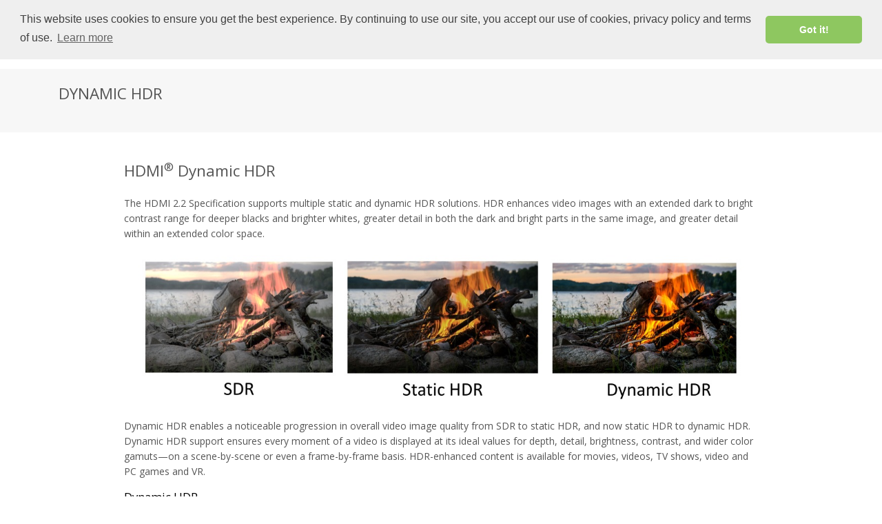

--- FILE ---
content_type: text/html; charset=utf-8
request_url: https://www.hdmi.org/spec21sub/dynamichdr
body_size: 6372
content:
<!DOCTYPE html>
<html lang="en">
<head>
    <meta charset="utf-8">
    <meta name="viewport" content="width=device-width, initial-scale=1, shrink-to-fit=no">
    <meta http-equiv="x-ua-compatible" content="ie=edge">
    <title>HDMI 2.2 Feature - Dynamic HDR</title>
    <meta name="keywords" content='HDMI V2.1,HDMI Type C,Dynamic HDR / &#x52A8;&#x6001; HDR,HDMI 2.2, HDMI 2.2 ' />
    <meta name="description" content='Dynamic HDR enables a noticeable progression in overall video image quality, HDMI 2.1b' />
    <link rel="canonical" href='https://www.hdmi.org/spec2sub/dynamichdr'>

    <link rel="shortcut icon" href="/favicon.ico" type="image/x-icon">

    <link href="https://fonts.googleapis.com/css?family=Open+Sans:300,400,600,700" rel="stylesheet" media="print" onload="this.media='all'">
    <script src="/lib/jquery/jquery-3.3.1.min.js"></script>
    <link href="/bundled/bundle.min.css" rel="stylesheet">

    <script src="/bundled/global.js"></script>


    <link href="/lib/kendo/kendo.common.min.css" rel="stylesheet">
    <link href="/lib/kendo/kendo.default.min.css" rel="stylesheet">
    <script src="/lib/kendo/kendo.all.min.js"></script>
    <script src="/bundled/hdmiSite.min.js"></script>

    

    <link type="text/css" href="//cdnjs.cloudflare.com/ajax/libs/cookieconsent2/3.1.0/cookieconsent.min.css" rel="stylesheet" media="print" onload="this.media='all'">
    <script async src="//cdnjs.cloudflare.com/ajax/libs/cookieconsent2/3.1.0/cookieconsent.min.js"></script>
    <script>
        window.addEventListener("load", function () {
            window.cookieconsent.initialise({
                "palette": {
                    "popup": {
                        "background": "#efefef",
                        "text": "#404040"
                    },
                    "button": {
                        "background": "#8ec760",
                        "text": "#ffffff"
                    }
                },
                "theme": "classic",
                "position": "top",
                "content": {
                    "message": "This website uses cookies to ensure you get the best experience. By continuing to use our site, you accept our use of cookies, privacy policy and terms of use.",
                    "href": "/home/privacy"
                }
            });
        });
    </script>
    <link rel="apple-touch-icon" href="/favicon.ico">
</head>
<body>
    <main>
        <div id="img-error-warning"
     class="alert alert-warning alert-dismissible fixed-bottom mb-0 d-none"
     role="alert">
    If you are having problems seeing website images please make sure you update your browser to the latest version.
    <button type="button"
            class="close"
            data-dismiss="alert"
            aria-label="Close">
        <span aria-hidden="true">&times;</span>
    </button>
</div>

        <header id="js-header" class="u-header u-header--sticky-top u-header--show-hide u-header--toggle-section" data-header-fix-moment="100" data-header-fix-effect="slide" style="border-top: solid 5px #ff8400">
            <div class="u-header__section u-header__section--light g-bg-white-opacity-0_7 g-transition-0_3 g-py-10" data-header-fix-moment-exclude="g-py-15" data-header-fix-moment-classes="u-shadow-v18 g-py-0">
                <div class="container">
                    <div class="d-lg-flex flex-md-row align-items-center g-pos-rel">
                        <!-- Responsive Toggle Button -->
                        <button class="navbar-toggler navbar-toggler-right btn g-hidden-lg-up g-line-height-1 g-brd-none g-pa-0 g-pos-abs g-top-3 g-right-0 collapsed" type="button" aria-label="Toggle navigation" aria-expanded="false" aria-controls="navBar" data-toggle="collapse" data-target="#navBar">
                            <span class="hamburger hamburger--slider">
                                <span class="hamburger-box">
                                    <span class="hamburger-inner"></span>
                                </span>
                            </span>
                        </button>
                        <!-- End Responsive Toggle Button -->
                        <!-- Logo -->
                        <a href="/" class="navbar-brand">
                            <img src='/images/HDMI_black_Logo.png' alt='HDMI LA Logo' />
                        </a>
                        <!-- End Logo -->

                        <div class="col  g-px-0">
                            <!-- Top Bar -->
                            <ul class="list-inline text-uppercase g-font-weight-600 text-lg-right u-header--hidden-element g-line-height-1 g-font-size-12 g-mt-minus-10 g-mx-minus-4 g-mb-20">
                                <li class="list-inline-item g-pos-rel g-mx-4 g-mt-10">
                                    <i class="fa fa-globe g-font-size-14 g-mr-3"></i>
                                    <a id="lnkLanguage" href="/Home/index_cn" class="g-color-gray-dark-v2 g-color-primary--hover g-text-underline--none--hover">Chinese</a>
                                </li>
                                <li class="list-inline-item g-mx-4 g-mt-10">|</li>
                                <li class="list-inline-item g-mx-4 g-mt-10">
                                    <a href="https://adopter.hdmi.org/login.aspx" target="_blank" class="g-color-gray-dark-v2 g-color-primary--hover g-text-underline--none--hover">Extranet Login</a>
                                </li>
                            </ul>
                            <!-- End Top Bar -->

                            <nav class="js-mega-menu navbar navbar-expand-lg p-0">
                                <!-- Navigation -->
                                <div class="collapse navbar-collapse align-items-center flex-sm-row g-pt-10" id="navBar">
                                    <ul class="navbar-nav ml-auto text-uppercase g-font-weight-600 u-main-nav-v5 u-sub-menu-v1">
                                        <li class="nav-item g-mx-20--lg g-mb-5 g-mb-0--lg hdmi-top-nav">
                                            <a href="/" class="its-nav nav-link">Home</a>
                                        </li>

                                        <li class='nav-item hs-has-sub-menu g-mx-20--lg g-mb-5 g-mb-0--lg hdmi-top-nav'>
                                            <a href="/spec/index" class="its-nav nav-link" id="nav-link-1" aria-haspopup="true" aria-expanded="false" aria-controls="nav-submenu-1">Specifications</a>
                                            <!-- Submenu -->
                                            <ul class="hs-sub-menu list-unstyled g-mt-20--lg g-mt-10--lg--scrolling g-bg-white-opacity-0_9" id="nav-submenu-1" aria-labelledby="nav-link-1">
                                                <li>
                                                    <a href="/spec/index">Specifications Overview</a>
                                                </li>
                                                <li class="hs-has-sub-menu">
                                                    <a href="/spec/hdmi2" id="nav-link-2" aria-haspopup="true" aria-expanded="false" aria-controls="nav-submenu-2">HDMI Specification 2.2</a>
                                                    <ul class="hs-sub-menu list-unstyled g-bg-white-opacity-0_9" id="nav-submenu-2" aria-labelledby="nav-link-2">
                                                        <li class="dropdown-item">
                                                            <a href="/spec/hdmi2">HDMI 2.2 Overview</a>
                                                        </li>
                                                        <li class="dropdown-item">
                                                            <a href="/spec2sub/res-bandwidth">Bandwidths and Resolutions</a>
                                                        </li>
                                                        <li class="dropdown-item">
                                                            <a href="/spec2sub/ultrahdmicables">Ultra96 HDMI Cable and Ultra High Speed HDMI Cable</a>
                                                        </li>
                                                        <li class="dropdown-item">
                                                            <a href="/spec2sub/ultra96">Ultra96 Feature Name</a>
                                                        </li>
                                                        <li class="dropdown-item">
                                                            <a href="/spec2sub/lip">Latency Indication Protocol (LIP)</a>
                                                        </li>
                                                        <li class="dropdown-item">
                                                            <a href="/spec2sub/dynamichdr">Dynamic HDR</a>
                                                        </li>
                                                        <li class="dropdown-item">
                                                            <a href="/spec2sub/sourcebasedtonemapping">Source-Based Tone Mapping (SBTM)</a>
                                                        </li>
                                                        <li class="dropdown-item">
                                                            <a href="/spec2sub/enhancedaudioreturnchannel">Enhanced Audio Return Channel (eARC)</a>
                                                        </li>
                                                        <li class="dropdown-item">
                                                            <a href="/spec2sub/gaming">Enhanced Gaming Features</a>
                                                        </li>
                                                        <li class="dropdown-item">
                                                            <a href="/spec2sub/variablerefreshrate">Variable Refresh Rate (VRR)</a>
                                                        </li>
                                                        <li class="dropdown-item">
                                                            <a href="/spec2sub/autolowlatencymode">Auto Low Latency Mode (ALLM)</a>
                                                        </li>
                                                        <li class="dropdown-item">
                                                            <a href="/spec2sub/quickframetransport">Quick Frame Transport (QFT)</a>
                                                        </li>
                                                        <li class="dropdown-item">
                                                            <a href="/spec2sub/quickmediaswitching">Quick Media Switching (QMS)</a>
                                                        </li>
                                                        <li class="dropdown-item">
                                                            <a href="/spec2sub/cablepower">Cable Power</a>
                                                        </li>
                                                    </ul>
                                                </li>
                                                <li>
                                                    <a href="/spec/hdmi1_4b">HDMI Specification 1.4b</a>
                                                </li>
                                                <li>
                                                    <a href="/spec/premiumcable">Premium Cable</a>
                                                </li>
                                                <li>
                                                    <a href="/spec/passive">HDMI Passive Adapter</a>
                                                </li>
                                            </ul>
                                            <!-- End Submenu -->
                                        </li>

                                        <li class='nav-item hs-has-sub-menu g-mx-20--lg g-mb-5 g-mb-0--lg hdmi-top-nav'>
                                            <a href="/adopter/index" class="its-nav nav-link" id="nav-link-3" aria-haspopup="true" aria-expanded="false" aria-controls="nav-submenu-2">Adopters</a>
                                            <ul class="hs-sub-menu list-unstyled g-mt-20--lg g-mt-10--lg--scrolling g-bg-white-opacity-0_9" id="nav-submenu-1" aria-labelledby="nav-link-1">
                                                <li>
                                                    <a href="/adopter/index">Becoming an Adopter</a>
                                                </li>
                                                <li>
                                                    <a href="/adopter/welcome">New HDMI Adopters</a>
                                                </li>
                                                <li>
                                                    <a href="/adopter/founders">HDMI Founders</a>
                                                </li>
                                                <li>
                                                    <a href="/adopter/adoptersaffiliates">HDMI Adopters</a>
                                                </li>
                                                <li>
                                                    <a href="/adopter/embedded">Embedded Licensees</a>
                                                </li>
                                                <li>
                                                    <a href="/adopter/terminated">Terminated Adopters</a>
                                                </li>
                                                <li>
                                                    <a href="/adopter/enforcement">Enforcement Search Tool</a>
                                                </li>
                                                <li>
                                                    <a href="/adopter/index#forum">About HDMI Forum</a>
                                                </li>
                                                <li>
                                                    <a href="https://adopter.hdmi.org/login.aspx" target="_blank">Adopter-Only Extranet</a>
                                                </li>
                                            </ul>
                                        </li>

                                        <li class='nav-item hs-has-sub-menu g-mx-20--lg g-mb-5 g-mb-0--lg hdmi-top-nav'>
                                            <a href="/resource/index" class="its-nav nav-link" id="nav-link-4" aria-haspopup="true" aria-expanded="false" aria-controls="nav-submenu-2">Resources</a>
                                            <ul class="hs-sub-menu list-unstyled g-mt-20--lg g-mt-10--lg--scrolling g-bg-white-opacity-0_9" id="nav-submenu-1" aria-labelledby="nav-link-1">
                                                <li>
                                                    <a href="/resource/index">Resources Overview</a>
                                                </li>
                                                <li>
                                                    <a href="/resource/cables">HDMI Cables</a>
                                                </li>
                                                <li class="hs-has-sub-menu">
                                                    <a href="/resource/testing" id="nav-link-2" aria-haspopup="true" aria-expanded="false" aria-controls="nav-submenu-2">Testing Resources</a>
                                                    <ul class="hs-sub-menu list-unstyled g-bg-white-opacity-0_9" id="nav-submenu-2" aria-labelledby="nav-link-2">
                                                        <li class="dropdown-item">
                                                            <a href="/resource/testing">Testing Policies</a>
                                                        </li>
                                                        <li>
                                                            <a href="/adopter/equipment">Test Equipment Manufacturers</a>
                                                        </li>
                                                        <li>
                                                            <a href="/adopter/atcs">Authorized Test Centers (ATC)</a>
                                                        </li>
                                                    </ul>
                                                </li>

                                                <li class="hs-has-sub-menu">
                                                    <a href="/resource/brand" id="nav-link-2" aria-haspopup="true" aria-expanded="false" aria-controls="nav-submenu-2">Licensing and Trademarks</a>
                                                    <ul class="hs-sub-menu list-unstyled g-bg-white-opacity-0_9" id="nav-submenu-2" aria-labelledby="nav-link-2">
                                                        <li class="dropdown-item">
                                                            <a href="/resource/brand">HDMI as a Brand</a>
                                                        </li>
                                                        <li>
                                                            <a href="/docs/trademarks">Trademarks Guidelines</a>
                                                        </li>
                                                        <li>
                                                            <a href="/docs/royaltydiscount">Royalty Discounts</a>
                                                        </li>
                                                        <li>
                                                            <a href="/resource/logos">HDMI Logos</a>
                                                        </li>
                                                        <li>
                                                            <a href="/resource/brandenforce">Brand Enforcement</a>
                                                        </li>                                                        
                                                    </ul>
                                                </li>

                                                <li>
                                                    <a href="/adopter/enforcement">Enforcement Search Tool</a>
                                                </li>
                                                <li>
                                                    <a href="/resource/Infringe">Report an Infringer </a>
                                                </li>
                                                <li>
                                                    <a href="/resource/index#connectors">Approved Connectors</a>
                                                </li>
                                            </ul>
                                        </li>

                                        <li class='hs-has-sub-menu g-mx-20--lg g-mb-5 g-mb-0--lg hdmi-top-nav'>
                                            <a href="#!" class="its-nav nav-link g-nowrap" id="nav-link-5" aria-haspopup="true" aria-expanded="false" aria-controls="nav-submenu-2">Press Events Social</a>
                                            <ul class="hs-sub-menu list-unstyled g-mt-20--lg g-mt-10--lg--scrolling g-bg-white-opacity-0_9" id="nav-submenu-1" aria-labelledby="nav-link-1">
                                                <li>
                                                    <a href="/press/index">Press Releases</a>
                                                </li>
                                                <li>
                                                    <a href="/announce/index">Announcements</a>
                                                </li>
                                                <li>
                                                    <a href="/event/index">Events & Plugfests</a>
                                                </li>
                                                <li>
                                                    <a href="/blog/index">HDMI Blog Posts</a>
                                                </li>
                                                <li>
                                                    <a href="https://twitter.com/HDMILicensing?ref_src=twsrc%5Etfw" target="_blank">Tweets @HDMI Licensing</a>
                                                </li>
                                                <li>
                                                    <a href="/press/pressresources">Press Resources</a>
                                                </li>
                                                <li class="hs-has-sub-menu">
                                                    <a href="#!" id="nav-link-6" aria-haspopup="true" aria-expanded="false" aria-controls="nav-submenu-2">Archives</a>
                                                    <ul class="hs-sub-menu list-unstyled g-bg-white-opacity-0_9" id="nav-submenu-2" aria-labelledby="nav-link-6">
                                                        <li>
                                                            <a href="/press/pressarchives">Press Releases</a>
                                                        </li>
                                                        <li>
                                                            <a href="/announce/announcearchives">Announcements</a>
                                                        </li>
                                                        <li>
                                                            <a href="/blog/blogarchives">Blogs</a>
                                                        </li>
                                                    </ul>
                                                </li>
                                            </ul>
                                        </li>

                                        <!-- Search -->
                                        <li class="d-inline-block g-pos-rel font-weight-normal" style="text-transform:none !important">
                                            <a href="#!" class="g-font-size-18 g-color-primary" aria-haspopup="true" aria-expanded="false" aria-controls="searchform-1" data-dropdown-target="#searchform-1" data-dropdown-type="css-animation" data-dropdown-duration="300" data-dropdown-animation-in="fadeInUp" data-dropdown-animation-out="fadeOutDown">
                                                <i class="fa fa-search"></i>
                                            </a>
                                            <div id="searchform-1" class="u-searchform-v1 u-dropdown--css-animation u-dropdown--hidden g-bg-white g-pa-5 g-mt-10" style="animation-duration: 300ms; right: -15px;">
                                                <div class="input-group g-brd-primary--focus">
                                                    <div class="gcse-searchbox-only" data-resultsUrl="/search/index"></div>
                                                </div>
                                            </div>
                                        </li>
                                        <!-- End Search -->
                                    </ul>
                                </div>
                                <!-- End Navigation -->
                            </nav>
                        </div>
                    </div>
                </div>
            </div>
        </header>

        <div id="pagebar" class="g-bg-gray-light-v5 hdmi-page-bar">
    <div class="container">
        <div class="">
            <h1 class="hdmi-title-allcap">Dynamic HDR</h1>
        </div>
    </div>
    <div style="display:none">
        <p>Dynamic HDR enables a noticeable progression in overall video image quality from SDR to static HDR, and now static HDR to dynamic HDR.</p>
    </div>
</div>


<style>
    .hdmi-page-bar {
        padding: 20px;
        margin-top: 100px;
    }

    @media screen and (max-width: 996px) {
        .hdmi-page-bar {
            padding: 20px;
            margin-top: 120px;
        }
    }

    @media screen and (max-width: 590px) {
        .hdmi-page-bar {
            padding: 20px;
            margin-top: 120px;
        }
    }
</style>


        

<section>
    <div class="container g-pt-40 g-mb-40">
        <div class="row justify-content-center">
            <div class="col-lg-10">
                <h2 class="hdmi-title">HDMI<sup>&reg;</sup> Dynamic HDR</h2>
                <p>
                    The HDMI 2.2 Specification supports multiple static and dynamic HDR solutions. HDR enhances video images with an extended dark to bright contrast range for deeper blacks and brighter whites, greater detail in both the dark and bright parts in the same image, and greater detail within an extended color space.
                </p>
                <p class="g-ma-20">
                    <img class="img-fluid " src='https://s3-us-west-2.amazonaws.com/hdmi-web-shared/public-web/static-images/DynamicHDR.jpg' alt="Dynamic HDR" />
                </p>
                <p>
                    Dynamic HDR enables a noticeable progression in overall video image quality from SDR to static HDR, and now static HDR to dynamic HDR. Dynamic HDR support ensures every moment of a video is displayed at its ideal values for depth, detail, brightness, contrast, and wider color gamuts—on a scene-by-scene or even a frame-by-frame basis. HDR-enhanced content is available for movies, videos, TV shows, video and PC games and VR.
                </p>
            </div>
        </div>

        <div class="row justify-content-center">
            <div class="col-lg-10">
                
<h2 id="title-11" class="hdmi-subtitle">(FAQ)</h2>

<div class="accordion g-mb-30 faq" id="11">

    <div id="placefaqs-11"></div>
</div>

                <script src="/bundled/faq.min.js"></script>
            </div>
        </div>
    </div>
</section>




        <div class="g-bg-black-opacity-0_9 g-color-white-opacity-0_8 g-pt-60 g-pb-10">
            <div class="container">
                <div class="row">
                    <div class="col-lg-3 col-md-6 g-mb-40 g-mb-0--lg">
                        <a class="d-block g-mb-20" href="/"><img src="/images/FooterHdmi-PortLogo-r.png" width="150" /></a>

                        <p>HDMI<sup>&reg;</sup> Licensing Administrator, Inc. (HDMI LA) is the agent appointed by the HDMI Forum to license Version 2.2 of the HDMI Specification and is the agent appointed by the HDMI Founders to license earlier HDMI Specifications.</p>
                    </div>

                    <div class="col-lg-3 col-md-6 g-mb-40 g-mb-0--lg">
                        <div class="u-heading-v3-1 g-brd-white-opacity-0_3 g-mb-25">
                            <h2 class="u-heading-v3__title h6 text-uppercase g-brd-primary">Latest Posts</h2>
                        </div>
                        <article>
                            <h3 class="h6 g-mb-2">
                                <a class="g-color-white-opacity-0_8 g-color-white--hover" href="/event/index">Upcoming Events</a>
                            </h3>
                        </article>
                        <hr class="g-brd-white-opacity-0_1 g-my-10">
                        <article>
                            <h3 class="h6 g-mb-2">
                                <a class="g-color-white-opacity-0_8 g-color-white--hover" href="/blog/index">HDMI Blog Posts</a>
                            </h3>
                        </article>
                        <hr class="g-brd-white-opacity-0_1 g-my-10">
                        <article>
                            <h3 class="h6 g-mb-2">
                                <a href="https://twitter.com/HDMILicensing?ref_src=twsrc%5Etfw" class="twitter-follow-button" data-show-count="false">Follow @HDMILicensing</a>
                                <script async src="https://platform.twitter.com/widgets.js" charset="utf-8"></script>
                            </h3>
                        </article>
                        <hr class="g-brd-white-opacity-0_1 g-my-10">

                    </div>

                    <div class="col-lg-3 col-md-6 g-mb-40 g-mb-0--lg">
                        <div class="u-heading-v3-1 g-brd-white-opacity-0_3 g-mb-25">
                            <h2 class="u-heading-v3__title h6 text-uppercase g-brd-primary">Useful Links</h2>
                        </div>
                        <nav class="text-uppercase1">
                            <ul class="list-unstyled g-mt-minus-10 mb-0">
                                <li class="g-pos-rel g-brd-bottom g-brd-white-opacity-0_1 g-py-10">
                                    <h4 class="h6 g-pr-20 mb-0">
                                        <a class="g-color-white-opacity-0_8 g-color-white--hover" href="/spec/index">About HDMI Technology</a>
                                        <i class="fa fa-angle-right g-absolute-centered--y g-right-0"></i>
                                    </h4>
                                </li>
                                <li class="g-pos-rel g-brd-bottom g-brd-white-opacity-0_1 g-py-10">
                                    <h4 class="h6 g-pr-20 mb-0">
                                        <a class="g-color-white-opacity-0_8 g-color-white--hover" href="/adopter/index#howto">Becoming an Adopter</a>
                                        <i class="fa fa-angle-right g-absolute-centered--y g-right-0"></i>
                                    </h4>
                                </li>
                                <li class="g-pos-rel g-brd-bottom g-brd-white-opacity-0_1 g-py-10">
                                    <h4 class="h6 g-pr-20 mb-0">
                                        <a class="g-color-white-opacity-0_8 g-color-white--hover" href="/docs/trademarks">Trademarks &amp; Logos</a>
                                        <i class="fa fa-angle-right g-absolute-centered--y g-right-0"></i>
                                    </h4>
                                </li>
                            </ul>
                        </nav>
                    </div>

                    <div class="col-lg-3 col-md-6">
                        <div class="u-heading-v3-1 g-brd-white-opacity-0_3 g-mb-25">
                            <h2 class="u-heading-v3__title h6 text-uppercase g-brd-primary">Our Contacts</h2>
                        </div>
                        
<h4>USA</h4>
<address class="g-bg-no-repeat g-line-height-2 g-mt-minus-4" style="background-image: url(https://s3-us-west-2.amazonaws.com/hdmi-web-shared/public-web/static-images/map2.png);">
    HDMI<sup>&reg;</sup> Licensing Administrator, Inc.
    <br>
    550 S. Winchester Blvd,<br/>Suite 515
    <br>
    San Jose, CA 95128, USA
    <br>
    <a href="/home/contact" >Contact HDMI LA</a>
</address>


                    </div>

                </div>
            </div>
        </div>
        <footer class="g-bg-gray-dark-v1 g-color-white-opacity-0_8 g-py-10">
            <div class="container">
                <div class="row">
                    <div class="col-lg-12 text-md-left g-mb-15 g-mb-0--md">
                        <div class="d-lg-flex">
                            <ul class="u-list-inline">
                                <li class="list-inline-item g-mr-35">
2026 &copy; All Rights Reserved.
                                </li>
                                <li class="list-inline-item">
                                    <a href="/home/privacy">Privacy Policy</a>
                                </li>
                                <li class="list-inline-item">
                                    <span>|</span>
                                </li>
                                <li class="list-inline-item">
                                    <a href="/home/terms">Terms of Use</a>
                                </li>
                                <li class="list-inline-item">
                                    <span>|</span>
                                </li>
                                <li class="list-inline-item">
                                    

    <a style="color:#111" href="/Account/Login">Login</a>  
                                </li>
                            </ul>
                        </div>
                    </div>
                </div>
                <div class="row justify-content-center">
                    <div class="col-lg-10 text-md-center g-font-size-10">
                        <span>The terms HDMI, HDMI High-Definition Multimedia Interface, HDMI Trade Dress and the HDMI Logos are trademarks or registered trademarks of HDMI Licensing Administrator, Inc.</span>
                        <br /><span>Last updated: <span class="buildDateTime"></span></span>
                    </div>
                </div>
            </div>

        </footer>
        <a class="js-go-to u-go-to-v1" href="#!"
           data-type="fixed"
           data-position='{"bottom": 25, "right": 15}'
           data-offset-top="300"
           data-compensation="#js-header"
           data-show-effect="zoomIn">
            <i class="hs-icon hs-icon-arrow-top"></i>
        </a>
 <!-- Global site tag (gtag.js) - Google Analytics -->
            <script async src="https://www.googletagmanager.com/gtag/js?id=UA-142685325-1"></script>
            <script>
                window.dataLayer = window.dataLayer || [];
                function gtag() { dataLayer.push(arguments); }
                gtag('js', new Date());
                gtag('config', 'UA-142685325-1');
            </script>
    </main>

    <script src="/bundled/unify.js"></script>

    <script src="/bundled/handerImgLoadError.min.js"></script>

    
    <input id="hdImagePath" type="hidden" value=https://s3-us-west-2.amazonaws.com/hdmi-web-shared />
    <input id="hdPageName" type="hidden" />

    <script async src="https://cse.google.com/cse.js?cx=012378142377353510315:arbbpb26amu"></script>
    <style>
        td.gsc-input {
            width: 250px;
        }

        input.gsc-input {
            font-size: 1em;
        }

        .is-testsite {
            background-color: #fff7cb;
        }
    </style>
    <script type="text/javascript">
        $(document).ready(function () {
            $(".buildDateTime").load("/content/files/BuildDateTime.txt");

            var lnk = window.location.pathname;
            if (!lnk.includes("press/index") && !lnk.includes("archives")) {
                switchUrl(lnk);
            } else {
                $("a#lnkLanguage").attr("href", window.location.pathname);
            }
            const url = window.location.href.toLowerCase()
            if (url.includes("/test.")) {            
                $("body").addClass("is-testsite");               
            }
        });
        function switchUrl(lnk) {
            if (lnk == '/') {
                lnk = "/home/index";
            }
            var str = lnk.split('/')[2];
            lnk = lnk.replace(str, str + "_cn");
            $("a#lnkLanguage").attr("href", lnk);
        };
    </script>
</body>
</html>


--- FILE ---
content_type: text/javascript
request_url: https://www.hdmi.org/bundled/unify.js
body_size: 107146
content:
/**
 * HSCore -
 *
 * @author HtmlStream
 * @version 1.0
 */
;
(function ($) {

  'use strict';

  $.HSCore = {

    /**
     *
     *
     * @param
     *
     * @return
     */
    init: function () {

      $(document).ready(function (e) {
        // Botostrap Tootltips
        $('[data-toggle="tooltip"]').tooltip();

        // Set Background Image Dynamically
        if ($('[data-bg-img-src]').length) $.HSCore.helpers.bgImage($('[data-bg-img-src]'));

        // Extends jQuery
        $.HSCore.helpers.extendjQuery();

        // Detect Internet Explorer (IE)
        $.HSCore.helpers.detectIE();

        // Bootstrap Navigation Options
        $.HSCore.helpers.bootstrapNavOptions.init();

      });

      $(window).on('load', function (e) {

      });

    },

    /**
     *
     *
     * @var
     */
    components: {},

    /**
     *
     *
     * @var
     */
    helpers: {

        Math: {

          getRandomValueFromRange: function(startPoint, endPoint, fixed) {

            var fixedInner = fixed ? fixed : false;

            Math.random();

            return fixedInner ? (Math.random() * (endPoint - startPoint) + startPoint) : (Math.floor(Math.random() * (endPoint - startPoint + 1)) + startPoint);

          }

      },

      /**
       * Sets background-image dynamically.
       *
       * @param jQuery collection
       *
       * @return jQuery|undefined
       */
      bgImage: function (collection) {

        if (!collection || !collection.length) return;

        return collection.each(function (i, el) {

          var $el = $(el),
            bgImageSrc = $el.data('bg-img-src');

          if (bgImageSrc) $el.css('background-image', 'url(' + bgImageSrc + ')');

        });

      },

      /**
       * Extends basic jQuery functionality
       *
       * @return undefined
       */
      extendjQuery: function () {

        $.fn.extend({

          /**
           * Runs specified function after loading of all images.
           *
           * @return Deferred
           */
          imagesLoaded: function () {

            var $imgs = this.find('img[src!=""]');

            if (!$imgs.length) {
              return $.Deferred().resolve().promise();
            }

            var dfds = [];

            $imgs.each(function () {
              var dfd = $.Deferred();
              dfds.push(dfd);
              var img = new Image();
              img.onload = function () {
                dfd.resolve();
              };
              img.onerror = function () {
                dfd.resolve();
              };
              img.src = this.src;
            });

            return $.when.apply($, dfds);

          }

        });

      },


      /**
       * Detect Internet Explorer (IE)
       *
       * @return version of IE or false, if browser is not Internet Explorer
       */

      detectIE: function() {

          var ua = window.navigator.userAgent;

          var trident = ua.indexOf('Trident/');
          if (trident > 0) {
              // IE 11 => return version number
              var rv = ua.indexOf('rv:');
              var ieV = parseInt(ua.substring(rv + 3, ua.indexOf('.', rv)), 10);
              document.querySelector('body').className += ' IE';
          }

          var edge = ua.indexOf('Edge/');
          if (edge > 0) {
             // IE 12 (aka Edge) => return version number
             var ieV = parseInt(ua.substring(edge + 5, ua.indexOf('.', edge)), 10);
              document.querySelector('body').className += ' IE';
          }

          // other browser
          return false;

      },


      /**
       * Bootstrap navigation options
       *
       */
      bootstrapNavOptions: {
        init: function () {
          this.mobileHideOnScroll();
        },

        mobileHideOnScroll: function () {
          var $collection = $('.navbar');
          if (!$collection.length) return;

          var $w = $(window),
            breakpointsMap = {
              'sm': 576,
              'md': 768,
              'lg': 992,
              'xl': 1200
            };

          $('body').on('click.HSMobileHideOnScroll', '.navbar-toggler', function (e) {
            var $navbar = $(this).closest('.navbar');

            if ($navbar.length) {
              $navbar.data('mobile-menu-scroll-position', $w.scrollTop());
            }
            e.preventDefault();
          });

          $w.on('scroll.HSMobileHideOnScroll', function (e) {
            $collection.each(function (i, el) {
              var $this = $(el), $toggler, $nav, offset, $hamburgers, breakpoint;
              if ($this.hasClass('navbar-expand-xl')) breakpoint = breakpointsMap['xl'];
              else if ($this.hasClass('navbar-expand-lg')) breakpoint = breakpointsMap['lg'];
              else if ($this.hasClass('navbar-expand-md')) breakpoint = breakpointsMap['md'];
              else if ($this.hasClass('navbar-expand-xs')) breakpoint = breakpointsMap['xs'];

              if ($w.width() > breakpoint) return;

              $toggler = $this.find('.navbar-toggler');
              $nav = $this.find('.navbar-collapse');

              if (!$nav.data('mobile-scroll-hide')) return;

              if ($nav.length) {
                offset = $this.data('mobile-menu-scroll-position');

                if (Math.abs($w.scrollTop() - offset) > 40 && $nav.hasClass('show')) {
                  $toggler.trigger('click');
                  $hamburgers = $toggler.find('.is-active');
                  if ($hamburgers.length) {
                    $hamburgers.removeClass('is-active');
                  }
                }
              }
            });
          });
        }
      }

    },

    /**
     *
     *
     * @var
     */
    settings: {
      rtl: false
    }

  };

  $.HSCore.init();

})(jQuery);
/**
 * Header Component.
 *
 * @author Htmlstream
 * @version 1.0
 *
 */
;(function ($) {
  'use strict';

  $.HSCore.components.HSHeader = {

    /**
     * Base configuration.
     *
     * @var Object _baseConfig
     */
    _baseConfig: {
      headerFixMoment: 0,
      headerFixEffect: 'slide',
      breakpointsMap: {
        'md': 768,
        'sm': 576,
        'lg': 992,
        'xl': 1200
      }
    },

    /**
     * Initializtion of header.
     *
     * @param jQuery element
     *
     * @return jQuery
     */
    init: function( element ) {

      if( !element || element.length !== 1 || element.data('HSHeader')) return;

      var self = this;

      this.element = element;
      this.config = $.extend(true, {}, this._baseConfig, element.data());

      this.observers = this._detectObservers();
      this.fixMediaDifference( this.element );
      this.element.data('HSHeader', new HSHeader(this.element, this.config, this.observers ) );

      $(window)
        .on('scroll.uHeader', function(e){

          element
            .data('HSHeader')
            .notify();

        })
        .on('resize.uHeader', function(e){

          if( self.resizeTimeOutId ) clearTimeout( self.resizeTimeOutId );

          self.resizeTimeOutId = setTimeout( function(){

            element
              .data('HSHeader')
              .checkViewport()
              .update();

          }, 100 );

        })
        .trigger('scroll.uHeader');

      return this.element;

    },

    /**
     *
     *
     * @param
     *
     * @return
     */
    _detectObservers: function() {

      if(!this.element || !this.element.length) return;

      var observers = {
        'xs': [],
        'sm': [],
        'md': [],
        'lg': [],
        'xl': []
      };

      /* ------------------------ xs -------------------------*/

        // Has Hidden Element
        if( this.element.hasClass('u-header--has-hidden-element') ) {
          observers['xs'].push(
            new HSHeaderHasHiddenElement( this.element )
          );
        }

        // Sticky top

        if( this.element.hasClass('u-header--sticky-top') ) {

          if( this.element.hasClass('u-header--show-hide') ) {

            observers['xs'].push(
              new HSHeaderMomentShowHideObserver( this.element )
            );

          }
          else if( this.element.hasClass('u-header--toggle-section') ) {

            observers['xs'].push(
              new HSHeaderHideSectionObserver( this.element )
            );

          }

          if( this.element.hasClass('u-header--change-logo') ) {

            observers['xs'].push(
              new HSHeaderChangeLogoObserver( this.element )
            );

          }

          if( this.element.hasClass('u-header--change-appearance') ) {

            observers['xs'].push(
              new HSHeaderChangeAppearanceObserver( this.element )
            );

          }

        }

        // Floating

        if( this.element.hasClass('u-header--floating') ) {

          observers['xs'].push(
            new HSHeaderFloatingObserver( this.element )
          );

        }

        if( this.element.hasClass('u-header--invulnerable') ) {
          observers['xs'].push(
            new HSHeaderWithoutBehaviorObserver( this.element )
          );
        }

        // Sticky bottom

        if( this.element.hasClass('u-header--sticky-bottom') ) {

          if(this.element.hasClass('u-header--change-appearance')) {
            observers['xs'].push(
              new HSHeaderChangeAppearanceObserver( this.element )
            );
          }

          if( this.element.hasClass('u-header--change-logo') ) {

            observers['xs'].push(
              new HSHeaderChangeLogoObserver( this.element )
            );

          }

        }

        // Abs top & Static

        if( this.element.hasClass('u-header--abs-top') || this.element.hasClass('u-header--static')) {

          if( this.element.hasClass('u-header--show-hide') ) {

            observers['xs'].push(
              new HSHeaderShowHideObserver( this.element )
            );

          }

          if( this.element.hasClass('u-header--change-logo') ) {

            observers['xs'].push(
              new HSHeaderChangeLogoObserver( this.element )
            );

          }

          if( this.element.hasClass('u-header--change-appearance') ) {

            observers['xs'].push(
              new HSHeaderChangeAppearanceObserver( this.element )
            );

          }

        }

        // Abs bottom & Abs top 2nd screen

        if( this.element.hasClass('u-header--abs-bottom') || this.element.hasClass('u-header--abs-top-2nd-screen') ) {

          observers['xs'].push(
            new HSHeaderStickObserver( this.element )
          );

          if( this.element.hasClass('u-header--change-appearance') ) {

            observers['xs'].push(
              new HSHeaderChangeAppearanceObserver( this.element, {
                fixPointSelf: true
              } )
            );

          }

          if( this.element.hasClass('u-header--change-logo') ) {

            observers['xs'].push(
              new HSHeaderChangeLogoObserver( this.element, {
                fixPointSelf: true
              } )
            );

          }

        }

      /* ------------------------ sm -------------------------*/

        // Sticky top

        // Has Hidden Element
        if( this.element.hasClass('u-header--has-hidden-element--sm') ) {
          observers['sm'].push(
            new HSHeaderHasHiddenElement( this.element )
          );
        }

        if( this.element.hasClass('u-header--sticky-top--sm') ) {

          if( this.element.hasClass('u-header--show-hide--sm') ) {

            observers['sm'].push(
              new HSHeaderMomentShowHideObserver( this.element )
            );

          }
          else if( this.element.hasClass('u-header--toggle-section--sm') ) {

            observers['sm'].push(
              new HSHeaderHideSectionObserver( this.element )
            );

          }

          if( this.element.hasClass('u-header--change-logo--sm') ) {

            observers['sm'].push(
              new HSHeaderChangeLogoObserver( this.element )
            );

          }

          if( this.element.hasClass('u-header--change-appearance--sm') ) {

            observers['sm'].push(
              new HSHeaderChangeAppearanceObserver( this.element )
            );

          }

        }

        // Floating

        if( this.element.hasClass('u-header--floating--sm') ) {

          observers['sm'].push(
            new HSHeaderFloatingObserver( this.element )
          );

        }

        if( this.element.hasClass('u-header--invulnerable--sm') ) {
          observers['sm'].push(
            new HSHeaderWithoutBehaviorObserver( this.element )
          );
        }

        // Sticky bottom

        if( this.element.hasClass('u-header--sticky-bottom--sm') ) {

          if(this.element.hasClass('u-header--change-appearance--sm')) {
            observers['sm'].push(
              new HSHeaderChangeAppearanceObserver( this.element )
            );
          }

          if( this.element.hasClass('u-header--change-logo--sm') ) {

            observers['sm'].push(
              new HSHeaderChangeLogoObserver( this.element )
            );

          }

        }

        // Abs top & Static

        if( this.element.hasClass('u-header--abs-top--sm') || this.element.hasClass('u-header--static--sm')) {

          if( this.element.hasClass('u-header--show-hide--sm') ) {

            observers['sm'].push(
              new HSHeaderShowHideObserver( this.element )
            );

          }

          if( this.element.hasClass('u-header--change-logo--sm') ) {

            observers['sm'].push(
              new HSHeaderChangeLogoObserver( this.element )
            );

          }

          if( this.element.hasClass('u-header--change-appearance--sm') ) {

            observers['sm'].push(
              new HSHeaderChangeAppearanceObserver( this.element )
            );

          }

        }

        // Abs bottom & Abs top 2nd screen

        if( this.element.hasClass('u-header--abs-bottom--sm') || this.element.hasClass('u-header--abs-top-2nd-screen--sm') ) {

          observers['sm'].push(
            new HSHeaderStickObserver( this.element )
          );

          if( this.element.hasClass('u-header--change-appearance--sm') ) {

            observers['sm'].push(
              new HSHeaderChangeAppearanceObserver( this.element, {
                fixPointSelf: true
              } )
            );

          }

          if( this.element.hasClass('u-header--change-logo--sm') ) {

            observers['sm'].push(
              new HSHeaderChangeLogoObserver( this.element, {
                fixPointSelf: true
              } )
            );

          }

        }

      /* ------------------------ md -------------------------*/

        // Has Hidden Element
        if( this.element.hasClass('u-header--has-hidden-element--md') ) {
          observers['md'].push(
            new HSHeaderHasHiddenElement( this.element )
          );
        }

        // Sticky top

        if( this.element.hasClass('u-header--sticky-top--md') ) {

          if( this.element.hasClass('u-header--show-hide--md') ) {

            observers['md'].push(
              new HSHeaderMomentShowHideObserver( this.element )
            );

          }
          else if( this.element.hasClass('u-header--toggle-section--md') ) {

            observers['md'].push(
              new HSHeaderHideSectionObserver( this.element )
            );

          }

          if( this.element.hasClass('u-header--change-logo--md') ) {

            observers['md'].push(
              new HSHeaderChangeLogoObserver( this.element )
            );

          }

          if( this.element.hasClass('u-header--change-appearance--md') ) {

            observers['md'].push(
              new HSHeaderChangeAppearanceObserver( this.element )
            );

          }

        }

        // Floating

        if( this.element.hasClass('u-header--floating--md') ) {

          observers['md'].push(
            new HSHeaderFloatingObserver( this.element )
          );

        }

        if( this.element.hasClass('u-header--invulnerable--md') ) {
          observers['md'].push(
            new HSHeaderWithoutBehaviorObserver( this.element )
          );
        }

        // Sticky bottom

        if( this.element.hasClass('u-header--sticky-bottom--md') ) {

          if(this.element.hasClass('u-header--change-appearance--md')) {
            observers['md'].push(
              new HSHeaderChangeAppearanceObserver( this.element )
            );
          }

          if( this.element.hasClass('u-header--change-logo--md') ) {

            observers['md'].push(
              new HSHeaderChangeLogoObserver( this.element )
            );

          }

        }

        // Abs top & Static

        if( this.element.hasClass('u-header--abs-top--md') || this.element.hasClass('u-header--static--md')) {

          if( this.element.hasClass('u-header--show-hide--md') ) {

            observers['md'].push(
              new HSHeaderShowHideObserver( this.element )
            );

          }

          if( this.element.hasClass('u-header--change-logo--md') ) {

            observers['md'].push(
              new HSHeaderChangeLogoObserver( this.element )
            );

          }

          if( this.element.hasClass('u-header--change-appearance--md') ) {

            observers['md'].push(
              new HSHeaderChangeAppearanceObserver( this.element )
            );

          }

        }

        // Abs bottom & Abs top 2nd screen

        if( this.element.hasClass('u-header--abs-bottom--md') || this.element.hasClass('u-header--abs-top-2nd-screen--md') ) {

          observers['md'].push(
            new HSHeaderStickObserver( this.element )
          );

          if( this.element.hasClass('u-header--change-appearance--md') ) {

            observers['md'].push(
              new HSHeaderChangeAppearanceObserver( this.element, {
                fixPointSelf: true
              } )
            );

          }

          if( this.element.hasClass('u-header--change-logo--md') ) {

            observers['md'].push(
              new HSHeaderChangeLogoObserver( this.element, {
                fixPointSelf: true
              } )
            );

          }

        }


      /* ------------------------ lg -------------------------*/

        // Has Hidden Element
        if( this.element.hasClass('u-header--has-hidden-element--lg') ) {
          observers['lg'].push(
            new HSHeaderHasHiddenElement( this.element )
          );
        }

        // Sticky top

        if( this.element.hasClass('u-header--sticky-top--lg') ) {

          if( this.element.hasClass('u-header--show-hide--lg') ) {

            observers['lg'].push(
              new HSHeaderMomentShowHideObserver( this.element )
            );

          }
          else if( this.element.hasClass('u-header--toggle-section--lg') ) {

            observers['lg'].push(
              new HSHeaderHideSectionObserver( this.element )
            );

          }

          if( this.element.hasClass('u-header--change-logo--lg') ) {

            observers['lg'].push(
              new HSHeaderChangeLogoObserver( this.element )
            );

          }

          if( this.element.hasClass('u-header--change-appearance--lg') ) {

            observers['lg'].push(
              new HSHeaderChangeAppearanceObserver( this.element )
            );

          }

        }

        // Floating

        if( this.element.hasClass('u-header--floating--lg') ) {

          observers['lg'].push(
            new HSHeaderFloatingObserver( this.element )
          );

        }

        if( this.element.hasClass('u-header--invulnerable--lg') ) {
          observers['lg'].push(
            new HSHeaderWithoutBehaviorObserver( this.element )
          );
        }

        // Sticky bottom

        if( this.element.hasClass('u-header--sticky-bottom--lg') ) {

          if(this.element.hasClass('u-header--change-appearance--lg')) {
            observers['lg'].push(
              new HSHeaderChangeAppearanceObserver( this.element )
            );
          }

          if( this.element.hasClass('u-header--change-logo--lg') ) {

            observers['lg'].push(
              new HSHeaderChangeLogoObserver( this.element )
            );

          }

        }

        // Abs top & Static

        if( this.element.hasClass('u-header--abs-top--lg') || this.element.hasClass('u-header--static--lg')) {

          if( this.element.hasClass('u-header--show-hide--lg') ) {

            observers['lg'].push(
              new HSHeaderShowHideObserver( this.element )
            );

          }

          if( this.element.hasClass('u-header--change-logo--lg') ) {

            observers['lg'].push(
              new HSHeaderChangeLogoObserver( this.element )
            );

          }

          if( this.element.hasClass('u-header--change-appearance--lg') ) {

            observers['lg'].push(
              new HSHeaderChangeAppearanceObserver( this.element )
            );

          }

        }

        // Abs bottom & Abs top 2nd screen

        if( this.element.hasClass('u-header--abs-bottom--lg') || this.element.hasClass('u-header--abs-top-2nd-screen--lg') ) {

          observers['lg'].push(
            new HSHeaderStickObserver( this.element )
          );

          if( this.element.hasClass('u-header--change-appearance--lg') ) {

            observers['lg'].push(
              new HSHeaderChangeAppearanceObserver( this.element, {
                fixPointSelf: true
              } )
            );

          }

          if( this.element.hasClass('u-header--change-logo--lg') ) {

            observers['lg'].push(
              new HSHeaderChangeLogoObserver( this.element, {
                fixPointSelf: true
              } )
            );

          }

        }

      /* ------------------------ xl -------------------------*/

        // Has Hidden Element
        if( this.element.hasClass('u-header--has-hidden-element--xl') ) {
          observers['xl'].push(
            new HSHeaderHasHiddenElement( this.element )
          );
        }

        // Sticky top

        if( this.element.hasClass('u-header--sticky-top--xl') ) {

          if( this.element.hasClass('u-header--show-hide--xl') ) {

            observers['xl'].push(
              new HSHeaderMomentShowHideObserver( this.element )
            );

          }
          else if( this.element.hasClass('u-header--toggle-section--xl') ) {

            observers['xl'].push(
              new HSHeaderHideSectionObserver( this.element )
            );

          }

          if( this.element.hasClass('u-header--change-logo--xl') ) {

            observers['xl'].push(
              new HSHeaderChangeLogoObserver( this.element )
            );

          }

          if( this.element.hasClass('u-header--change-appearance--xl') ) {

            observers['xl'].push(
              new HSHeaderChangeAppearanceObserver( this.element )
            );

          }

        }

        // Floating

        if( this.element.hasClass('u-header--floating--xl') ) {

          observers['xl'].push(
            new HSHeaderFloatingObserver( this.element )
          );

        }

        // Sticky bottom

        if( this.element.hasClass('u-header--invulnerable--xl') ) {
          observers['xl'].push(
            new HSHeaderWithoutBehaviorObserver( this.element )
          );
        }

        // Sticky bottom

        if( this.element.hasClass('u-header--sticky-bottom--xl') ) {

          if(this.element.hasClass('u-header--change-appearance--xl')) {
            observers['xl'].push(
              new HSHeaderChangeAppearanceObserver( this.element )
            );
          }

          if( this.element.hasClass('u-header--change-logo--xl') ) {

            observers['xl'].push(
              new HSHeaderChangeLogoObserver( this.element )
            );

          }

        }

        // Abs top & Static

        if( this.element.hasClass('u-header--abs-top--xl') || this.element.hasClass('u-header--static--xl')) {

          if( this.element.hasClass('u-header--show-hide--xl') ) {

            observers['xl'].push(
              new HSHeaderShowHideObserver( this.element )
            );

          }

          if( this.element.hasClass('u-header--change-logo--xl') ) {

            observers['xl'].push(
              new HSHeaderChangeLogoObserver( this.element )
            );

          }

          if( this.element.hasClass('u-header--change-appearance--xl') ) {

            observers['xl'].push(
              new HSHeaderChangeAppearanceObserver( this.element )
            );

          }

        }

        // Abs bottom & Abs top 2nd screen

        if( this.element.hasClass('u-header--abs-bottom--xl') || this.element.hasClass('u-header--abs-top-2nd-screen--xl') ) {

          observers['xl'].push(
            new HSHeaderStickObserver( this.element )
          );

          if( this.element.hasClass('u-header--change-appearance--xl') ) {

            observers['xl'].push(
              new HSHeaderChangeAppearanceObserver( this.element, {
                fixPointSelf: true
              } )
            );

          }

          if( this.element.hasClass('u-header--change-logo--xl') ) {

            observers['xl'].push(
              new HSHeaderChangeLogoObserver( this.element, {
                fixPointSelf: true
              } )
            );

          }

        }


      return observers;

    },

    /**
     *
     *
     * @param
     *
     * @return
     */
    fixMediaDifference: function(element) {

      if(!element || !element.length || !element.filter('[class*="u-header--side"]').length) return;

      var toggleable;

      if(element.hasClass('u-header--side-left--xl') || element.hasClass('u-header--side-right--xl')) {

        toggleable = element.find('.navbar-expand-xl');

        if(toggleable.length) {
          toggleable
            .removeClass('navbar-expand-xl')
            .addClass('navbar-expand-lg');
        }

      }
      else if(element.hasClass('u-header--side-left--lg') || element.hasClass('u-header--side-right--lg')) {

        toggleable = element.find('.navbar-expand-lg');

        if(toggleable.length) {
          toggleable
            .removeClass('navbar-expand-lg')
            .addClass('navbar-expand-md');
        }

      }
      else if(element.hasClass('u-header--side-left--md') || element.hasClass('u-header--side-right--md')) {

        toggleable = element.find('.navbar-expand-md');

        if(toggleable.length) {
          toggleable
            .removeClass('navbar-expand-md')
            .addClass('navbar-expand-sm');
        }

      }
      else if(element.hasClass('u-header--side-left--sm') || element.hasClass('u-header--side-right--sm')) {

        toggleable = element.find('.navbar-expand-sm');

        if(toggleable.length) {
          toggleable
            .removeClass('navbar-expand-sm')
            .addClass('navbar-expand');
        }

      }

    }

  }

  /**
   * HSHeader constructor function.
   *
   * @param jQuery element
   * @param Object config
   * @param Object observers
   *
   * @return undefined
   */
  function HSHeader( element, config, observers ) {

    if( !element || !element.length ) return;

    this.element = element;
    this.config = config;

    this.observers = observers && $.isPlainObject( observers ) ? observers : {};

    this.viewport = 'xs';
    this.checkViewport();

  }

  /**
   *
   *
   * @return Object
   */
  HSHeader.prototype.checkViewport = function() {

    var $w = $(window);

    if( $w.width() > this.config.breakpointsMap['sm'] && this.observers['sm'].length ){
      this.prevViewport = this.viewport;
      this.viewport = 'sm';
      return this;
    }

    if( $w.width() > this.config.breakpointsMap['md'] && this.observers['md'].length ) {
      this.prevViewport = this.viewport;
      this.viewport = 'md';
      return this;
    }

    if( $w.width() > this.config.breakpointsMap['lg'] && this.observers['lg'].length ) {
      this.prevViewport = this.viewport;
      this.viewport = 'lg';
      return this;
    }

    if( $w.width() > this.config.breakpointsMap['xl'] && this.observers['xl'].length ) {
      this.prevViewport = this.viewport;
      this.viewport = 'xl';
      return this;
    }


    if(this.prevViewport) this.prevViewport = this.viewport;
    this.viewport = 'xs';


    return this;

  }

  /**
   * Notifies all observers.
   *
   * @return Object
   */
  HSHeader.prototype.notify = function(){

    if( this.prevViewport ) {
      this.observers[this.prevViewport].forEach(function(observer){
        observer.destroy();
      });
      this.prevViewport = null;
    }

    this.observers[this.viewport].forEach(function(observer){
      observer.check();
    });

    return this;

  }

  /**
   * Reinit all header's observers.
   *
   * @return Object
   */
  HSHeader.prototype.update = function() {

    // if( this.prevViewport ) {
    //   this.observers[this.prevViewport].forEach(function(observer){
    //     observer.destroy();
    //   });
    //   this.prevViewport = null;
    // }

    for(var viewport in this.observers) {

      this.observers[viewport].forEach(function(observer){
        observer.destroy();
      });

    }

    this.prevViewport = null;

    this.observers[this.viewport].forEach(function(observer){
      observer.reinit();
    });

    return this;

  }

  /**
   * Abstract constructor function for each observer.
   *
   * @param jQuery element
   *
   * @return Boolean|undefined
   */
  function HSAbstractObserver(element) {
    if( !element || !element.length ) return;

    this.element = element;
    this.defaultState = true;

    this.reinit = function() {

      this
        .destroy()
        .init()
        .check();
    }

    return true;
  }

  /**
   * Header's observer which is responsible for 'sticky' behavior.
   *
   * @param jQuery element
   */
  function HSHeaderStickObserver( element ) {
    if( !HSAbstractObserver.call(this, element) ) return;

    this.init();

  }

  /**
   *
   *
   * @param
   *
   * @return
   */
  HSHeaderStickObserver.prototype.init = function() {
    this.defaultState = true;
    this.offset = this.element.offset().top;

    return this;
  }

  /**
   *
   *
   * @param
   *
   * @return
   */
  HSHeaderStickObserver.prototype.destroy = function() {
    this.toDefaultState();

    return this;
  }

  /**
   *
   *
   * @param
   *
   * @return
   */
  HSHeaderStickObserver.prototype.check = function() {

    var $w = $(window),
        docScrolled = $w.scrollTop();

    if( docScrolled > this.offset && this.defaultState) {
      this.changeState();
    }
    else if(docScrolled < this.offset && !this.defaultState){
      this.toDefaultState();
    }

    return this;

  }

  /**
   *
   *
   * @param
   *
   * @return
   */
  HSHeaderStickObserver.prototype.changeState = function() {

    this.element.addClass('js-header-fix-moment');
    this.defaultState = !this.defaultState;

    return this;

  }

  /**
   *
   *
   * @param
   *
   * @return
   */
  HSHeaderStickObserver.prototype.toDefaultState = function() {

    this.element.removeClass('js-header-fix-moment');
    this.defaultState = !this.defaultState;

    return this;

  }


  /**
   * Header's observer which is responsible for 'show/hide' behavior which is depended on scroll direction.
   *
   * @param jQuery element
   */
  function HSHeaderMomentShowHideObserver( element ) {
    if( !HSAbstractObserver.call(this, element) ) return;

    this.init();
  }

  /**
   *
   *
   * @return Object
   */
  HSHeaderMomentShowHideObserver.prototype.init = function() {
    this.direction = 'down';
    this.delta = 0;
    this.defaultState = true;

    this.offset = isFinite( this.element.data('header-fix-moment') ) && this.element.data('header-fix-moment') != 0 ? this.element.data('header-fix-moment') : 5;
    this.effect = this.element.data('header-fix-effect') ? this.element.data('header-fix-effect') : 'show-hide';

    return this;
  }

  /**
   *
   *
   * @return Object
   */
  HSHeaderMomentShowHideObserver.prototype.destroy = function() {
    this.toDefaultState();

    return this;
  }

  /**
   *
   *
   * @param
   *
   * @return Object
   */
  HSHeaderMomentShowHideObserver.prototype.checkDirection = function() {

    if( $(window).scrollTop() > this.delta ) {
      this.direction = 'down';
    }
    else {
      this.direction = 'up';
    }

    this.delta = $(window).scrollTop();

    return this;

  }

  /**
   *
   *
   * @return Object
   */
  HSHeaderMomentShowHideObserver.prototype.toDefaultState = function() {

    switch( this.effect ) {
      case 'slide' :
        this.element.removeClass('u-header--moved-up');
      break;

      case 'fade' :
        this.element.removeClass('u-header--faded');
      break;

      default:
        this.element.removeClass('u-header--invisible');
    }

    this.defaultState = !this.defaultState;

    return this;
  }

  /**
   *
   *
   * @return Object
   */
  HSHeaderMomentShowHideObserver.prototype.changeState = function() {

    switch( this.effect ) {
      case 'slide' :
        this.element.addClass('u-header--moved-up');
      break;

      case 'fade' :
        this.element.addClass('u-header--faded');
      break;

      default:
        this.element.addClass('u-header--invisible');
    }

    this.defaultState = !this.defaultState;

    return this;
  }

  /**
   *
   *
   * @return Object
   */
  HSHeaderMomentShowHideObserver.prototype.check = function() {

    var docScrolled = $(window).scrollTop();
    this.checkDirection();


    if( docScrolled >= this.offset && this.defaultState && this.direction == 'down' ) {
      this.changeState();
    }
    else if ( !this.defaultState && this.direction == 'up') {
      this.toDefaultState();
    }

    return this;

  }

  /**
   *
   *
   * @param
   *
   * @return
   */
  function HSHeaderShowHideObserver( element ) {
    if( !HSAbstractObserver.call(this, element) ) return;

    this.init();
  }

  /**
   *
   *
   * @param
   *
   * @return Object
   */
  HSHeaderShowHideObserver.prototype.init = function() {
    if(!this.defaultState && $(window).scrollTop() > this.offset) return this;

    this.defaultState = true;
    this.transitionDuration = parseFloat( getComputedStyle( this.element.get(0) )['transition-duration'], 10 ) * 1000;

    this.offset = isFinite( this.element.data('header-fix-moment') ) && this.element.data('header-fix-moment') > this.element.outerHeight() ? this.element.data('header-fix-moment') : this.element.outerHeight() + 100;
    this.effect = this.element.data('header-fix-effect') ? this.element.data('header-fix-effect') : 'show-hide';

    return this;
  }

  /**
   *
   *
   * @param
   *
   * @return Object
   */
  HSHeaderShowHideObserver.prototype.destroy = function() {
    if( !this.defaultState && $(window).scrollTop() > this.offset ) return this;

    this.element.removeClass('u-header--untransitioned');
    this._removeCap();

    return this;
  }

  /**
   *
   *
   * @param
   *
   * @return
   */
  HSHeaderShowHideObserver.prototype._insertCap = function() {

    this.element.addClass('js-header-fix-moment u-header--untransitioned');

    if( this.element.hasClass('u-header--static') ) {

      $('html').css('padding-top', this.element.outerHeight() );

    }

    switch( this.effect ) {
      case 'fade' :
        this.element.addClass('u-header--faded');
      break;

      case 'slide' :
        this.element.addClass('u-header--moved-up');
      break;

      default :
        this.element.addClass('u-header--invisible')
    }

    this.capInserted = true;

  }

  /**
   *
   *
   * @param
   *
   * @return
   */
  HSHeaderShowHideObserver.prototype._removeCap = function() {

    var self = this;

    this.element.removeClass('js-header-fix-moment');

    if( this.element.hasClass('u-header--static') ) {

      $('html').css('padding-top', 0 );

    }

    if(this.removeCapTimeOutId) clearTimeout(this.removeCapTimeOutId);

    this.removeCapTimeOutId = setTimeout(function() {
      self.element.removeClass('u-header--moved-up u-header--faded u-header--invisible');
    }, 10);

    this.capInserted = false;

  }


  /**
   *
   *
   * @param
   *
   * @return
   */
  HSHeaderShowHideObserver.prototype.check = function() {

    var $w = $(window);

    if( $w.scrollTop() > this.element.outerHeight() && !this.capInserted ) {
      this._insertCap();
    }
    else if($w.scrollTop() <= this.element.outerHeight() && this.capInserted) {
      this._removeCap();
    }

    if( $w.scrollTop() > this.offset && this.defaultState)  {
      this.changeState();
    }
    else if( $w.scrollTop() <= this.offset && !this.defaultState ) {
      this.toDefaultState();
    }



  }

  /**
   *
   *
   * @param
   *
   * @return
   */
  HSHeaderShowHideObserver.prototype.changeState = function() {

    this.element.removeClass('u-header--untransitioned');

    if( this.animationTimeoutId ) clearTimeout( this.animationTimeoutId );

    switch( this.effect ) {
      case 'fade' :
        this.element.removeClass('u-header--faded');
      break;

      case 'slide' :
        this.element.removeClass('u-header--moved-up');
      break;

      default:
        this.element.removeClass('u-header--invisible');
    }

    this.defaultState = !this.defaultState;

  }

  /**
   *
   *
   * @param
   *
   * @return
   */
  HSHeaderShowHideObserver.prototype.toDefaultState = function() {

    var self = this;

    this.animationTimeoutId = setTimeout(function(){
      self.element.addClass('u-header--untransitioned');
    }, this.transitionDuration );


    switch( this.effect ) {
      case 'fade' :
        this.element.addClass('u-header--faded');
      break;
      case 'slide' :
        this.element.addClass('u-header--moved-up');
      break;
      default:
        this.element.addClass('u-header--invisible');
    }

    this.defaultState = !this.defaultState;

  }

  /**
   *
   *
   * @param
   *
   * @return
   */
  function HSHeaderChangeLogoObserver( element, config ) {

    if( !HSAbstractObserver.call( this, element ) ) return;

    this.config = {
      fixPointSelf: false
    }

    if( config && $.isPlainObject(config) ) this.config = $.extend(true, {}, this.config, config);

    this.init();

  }

  /**
   *
   *
   * @param
   *
   * @return
   */
  HSHeaderChangeLogoObserver.prototype.init = function() {

    if(this.element.hasClass('js-header-fix-moment')) {
      this.hasFixedClass = true;
      this.element.removeClass('js-header-fix-moment');
    }
    if( this.config.fixPointSelf ) {
      this.offset = this.element.offset().top;
    }
    else {
      this.offset = isFinite( this.element.data('header-fix-moment') ) ? this.element.data('header-fix-moment') : 0;
    }
    if(this.hasFixedClass) {
      this.hasFixedClass = false;
      this.element.addClass('js-header-fix-moment');
    }

    this.imgs = this.element.find('.u-header__logo-img');
    this.defaultState = true;

    this.mainLogo = this.imgs.filter('.u-header__logo-img--main');
    this.additionalLogo = this.imgs.not('.u-header__logo-img--main');

    if( !this.imgs.length ) return this;

    return this;
  }

  /**
   *
   *
   * @param
   *
   * @return
   */
  HSHeaderChangeLogoObserver.prototype.destroy = function() {
    this.toDefaultState();

    return this;
  }

  /**
   *
   *
   * @param
   *
   * @return
   */
  HSHeaderChangeLogoObserver.prototype.check = function() {

    var $w = $(window);

    if( !this.imgs.length ) return this;

    if( $w.scrollTop() > this.offset && this.defaultState) {
      this.changeState();
    }
    else if( $w.scrollTop() <= this.offset && !this.defaultState ) {
      this.toDefaultState();
    }

    return this;

  }

  /**
   *
   *
   * @param
   *
   * @return
   */
  HSHeaderChangeLogoObserver.prototype.changeState = function() {

    if(this.mainLogo.length) {
      this.mainLogo.removeClass('u-header__logo-img--main');
    }
    if(this.additionalLogo.length) {
      this.additionalLogo.addClass('u-header__logo-img--main');
    }

    this.defaultState = !this.defaultState;

    return this;
  }

  /**
   *
   *
   * @param
   *
   * @return
   */
  HSHeaderChangeLogoObserver.prototype.toDefaultState = function() {

    if(this.mainLogo.length) {
      this.mainLogo.addClass('u-header__logo-img--main');
    }
    if(this.additionalLogo.length) {
      this.additionalLogo.removeClass('u-header__logo-img--main');
    }

    this.defaultState = !this.defaultState;

    return this;
  }

  /**
   *
   *
   * @param
   *
   * @return
   */
  function HSHeaderHideSectionObserver( element ) {
    if( !HSAbstractObserver.call(this, element) ) return;

    this.init();
  }

  /**
   *
   *
   * @param
   *
   * @return Object
   */
  HSHeaderHideSectionObserver.prototype.init = function() {

    this.offset = isFinite( this.element.data('header-fix-moment') ) ? this.element.data('header-fix-moment') : 5;
    this.section = this.element.find('.u-header__section--hidden');
    this.defaultState = true;

    this.sectionHeight = this.section.length ? this.section.outerHeight() : 0;


    return this;

  }

  /**
   *
   *
   * @param
   *
   * @return
   */
  HSHeaderHideSectionObserver.prototype.destroy = function() {

    if( this.section.length ) {

      this.element.css({
        'margin-top': 0
      });

    }

    return this;

  }

  /**
   *
   *
   * @param
   *
   * @return
   */
  HSHeaderHideSectionObserver.prototype.check = function() {

    if(!this.section.length) return this;

    var $w = $(window),
        docScrolled = $w.scrollTop();

    if( docScrolled > this.offset && this.defaultState) {
      this.changeState();
    }
    else if( docScrolled <= this.offset && !this.defaultState ) {
      this.toDefaultState();
    }

    return this;

  }

  /**
   *
   *
   * @param
   *
   * @return
   */
  HSHeaderHideSectionObserver.prototype.changeState = function() {

    var self = this;

    this.element.stop().animate({
      'margin-top': self.sectionHeight * -1 - 1 // last '-1' is a small fix
    });

    this.defaultState = !this.defaultState;
    return this;

  }

  /**
   *
   *
   * @param
   *
   * @return
   */
  HSHeaderHideSectionObserver.prototype.toDefaultState = function() {

    this.element.stop().animate({
      'margin-top': 0
    });

    this.defaultState = !this.defaultState;
    return this;

  }

  /**
   *
   *
   * @param
   *
   * @return
   */
  function HSHeaderChangeAppearanceObserver(element, config) {
    if( !HSAbstractObserver.call(this, element) ) return;

    this.config = {
      fixPointSelf: false
    }

    if( config && $.isPlainObject(config) ) this.config = $.extend(true, {}, this.config, config);

    this.init();
  }

  /**
   *
   *
   * @param
   *
   * @return
   */
  HSHeaderChangeAppearanceObserver.prototype.init = function() {

    if(this.element.hasClass('js-header-fix-moment')) {
      this.hasFixedClass = true;
      this.element.removeClass('js-header-fix-moment');
    }

    if( this.config.fixPointSelf ) {
      this.offset = this.element.offset().top;
    }
    else {
      this.offset = isFinite( this.element.data('header-fix-moment') ) ? this.element.data('header-fix-moment') : 5;
    }

    if( this.hasFixedClass ) {
      this.hasFixedClass = false;
      this.element.addClass('js-header-fix-moment');
    }

    this.sections = this.element.find('[data-header-fix-moment-classes]');

    this.defaultState = true;


    return this;

  }

  /**
   *
   *
   * @param
   *
   * @return
   */
  HSHeaderChangeAppearanceObserver.prototype.destroy = function() {

    this.toDefaultState();

    return this;

  }

  /**
   *
   *
   * @param
   *
   * @return
   */
  HSHeaderChangeAppearanceObserver.prototype.check = function() {

    if( !this.sections.length ) return this;

    var $w = $(window),
        docScrolled = $w.scrollTop();

    if( docScrolled > this.offset && this.defaultState) {
      this.changeState();
    }
    else if( docScrolled <= this.offset && !this.defaultState ) {
      this.toDefaultState();
    }

    return this;

  }

  /**
   *
   *
   * @param
   *
   * @return
   */
  HSHeaderChangeAppearanceObserver.prototype.changeState = function() {

    this.sections.each(function(i,el){

      var $this = $(el),
          classes = $this.data('header-fix-moment-classes'),
          exclude = $this.data('header-fix-moment-exclude');

      if( !classes && !exclude ) return;

      $this.addClass( classes + ' js-header-change-moment');
      $this.removeClass( exclude );

    });

    this.defaultState = !this.defaultState;
    return this;

  }

  /**
   *
   *
   * @param
   *
   * @return
   */
  HSHeaderChangeAppearanceObserver.prototype.toDefaultState = function() {

    this.sections.each(function(i,el){

      var $this = $(el),
          classes = $this.data('header-fix-moment-classes'),
          exclude = $this.data('header-fix-moment-exclude');

      if( !classes && !exclude ) return;

      $this.removeClass( classes + ' js-header-change-moment' );
      $this.addClass( exclude );

    });

    this.defaultState = !this.defaultState;
    return this;

  }

  /**
   *
   *
   * @param
   *
   * @return
   */
  function HSHeaderHasHiddenElement(element, config) {
    if( !HSAbstractObserver.call(this, element) ) return;

    this.config = {
      animated: true
    }

    if( config && $.isPlainObject(config) ) this.config = $.extend(true, {}, this.config, config);

    this.init();
  }

  /**
   *
   *
   * @param
   *
   * @return
   */
  HSHeaderHasHiddenElement.prototype.init = function() {
    this.offset = isFinite( this.element.data('header-fix-moment') ) ? this.element.data('header-fix-moment') : 5;
    this.elements = this.element.find('.u-header--hidden-element');
    this.defaultState = true;
    return this;
  }

  /**
   *
   *
   * @param
   *
   * @return
   */
  HSHeaderHasHiddenElement.prototype.destroy = function() {

    this.toDefaultState();

    return this;

  }

  /**
   *
   *
   * @param
   *
   * @return
   */
  HSHeaderHasHiddenElement.prototype.check = function() {

    if( !this.elements.length ) return this;

    var $w = $(window),
        docScrolled = $w.scrollTop();

    if( docScrolled > this.offset && this.defaultState) {
      this.changeState();
    }
    else if( docScrolled <= this.offset && !this.defaultState ) {
      this.toDefaultState();
    }

    return this;

  }

  /**
   *
   *
   * @param
   *
   * @return
   */
  HSHeaderHasHiddenElement.prototype.changeState = function() {

    if(this.config.animated) {
      this.elements.stop().slideUp();
    }
    else {
      this.elements.hide();
    }

    this.defaultState = !this.defaultState;
    return this;

  }

  /**
   *
   *
   * @param
   *
   * @return
   */
  HSHeaderHasHiddenElement.prototype.toDefaultState = function() {

    if(this.config.animated) {
      this.elements.stop().slideDown();
    }
    else {
      this.elements.show();
    }

    this.defaultState = !this.defaultState;
    return this;

  }





  /**
   *
   *
   * @param
   *
   * @return
   */
  function HSHeaderFloatingObserver(element, config) {
    if( !HSAbstractObserver.call(this, element) ) return;

    this.config = config && $.isPlainObject(config) ? $.extend(true, {}, this.config, config) : {};
    this.init();
  }

  /**
   *
   *
   * @param
   *
   * @return
   */
  HSHeaderFloatingObserver.prototype.init = function() {

    this.offset = this.element.offset().top;
    this.sections = this.element.find('.u-header__section');

    this.defaultState = true;

    return this;

  }

  /**
   *
   *
   * @param
   *
   * @return
   */
  HSHeaderFloatingObserver.prototype.destroy = function() {

    this.toDefaultState();

    return this;

  }

  /**
   *
   *
   * @param
   *
   * @return
   */
  HSHeaderFloatingObserver.prototype.check = function() {

    var $w = $(window),
        docScrolled = $w.scrollTop();

    if( docScrolled > this.offset && this.defaultState) {
      this.changeState();
    }
    else if( docScrolled <= this.offset && !this.defaultState ) {
      this.toDefaultState();
    }

    return this;

  }

  /**
   *
   *
   * @param
   *
   * @return
   */
  HSHeaderFloatingObserver.prototype.changeState = function() {

    this.element
        .addClass('js-header-fix-moment')
        .addClass( this.element.data('header-fix-moment-classes') )
        .removeClass( this.element.data('header-fix-moment-exclude') );

    if( this.sections.length ) {
      this.sections.each(function(i, el){

        var $section = $(el);

        $section.addClass( $section.data('header-fix-moment-classes') )
                .removeClass( $section.data('header-fix-moment-exclude') );

      });
    }

    this.defaultState = !this.defaultState;
    return this;

  }

  /**
   *
   *
   * @param
   *
   * @return
   */
  HSHeaderFloatingObserver.prototype.toDefaultState = function() {

    this.element
        .removeClass('js-header-fix-moment')
        .removeClass( this.element.data('header-fix-moment-classes') )
        .addClass( this.element.data('header-fix-moment-exclude') );

    if( this.sections.length ) {
      this.sections.each(function(i, el){

        var $section = $(el);

        $section.removeClass( $section.data('header-fix-moment-classes') )
                .addClass( $section.data('header-fix-moment-exclude') );

      });
    }

    this.defaultState = !this.defaultState;
    return this;

  }


  /**
   *
   *
   * @param
   *
   * @return
   */
  function HSHeaderWithoutBehaviorObserver( element ) { if( !HSAbstractObserver.call(this, element) ) return; }

  HSHeaderWithoutBehaviorObserver.prototype.check = function() {
    return this;
  }

  HSHeaderWithoutBehaviorObserver.prototype.init = function() {
    return this;
  }

  HSHeaderWithoutBehaviorObserver.prototype.destroy = function() {
    return this;
  }

  HSHeaderWithoutBehaviorObserver.prototype.changeState = function() {
    return this;
  }

  HSHeaderWithoutBehaviorObserver.prototype.toDefaultState = function() {
    return this;
  }


})(jQuery);
/**
 * Hamburgers plugin helper.
 *
 * @author Htmlstream
 * @version 1.0
 * @requires hamburgers.min.css
 *
 */
;(function($){
	'use strict';

	$.HSCore.helpers.HSHamburgers = {

		/**
		 * Initialize 'hamburgers' plugin.
		 * 
		 * @param String selector
		 *
		 * @return undefined;
		 */
		init: function(selector) {

			if( !selector || !$(selector).length ) return;

		  var hamburgers = $(selector),
		  		timeoutid;

		  hamburgers.each(function(i, el){

		  	var $this = $(this);

		  	if($this.closest('button').length) {
		  		$this.closest('button').get(0).addEventListener('click', function(e){

		  			var $self = $(this),
		  					$hamburger = $self.find(selector);

		  			if(timeoutid) clearTimeout(timeoutid);
		  			timeoutid = setTimeout(function(){

		  				$hamburger.toggleClass('is-active');

		  			}, 10);
		  			e.preventDefault();
		  		}, false);
		  	}
		  	else {
		  		$this.get(0).addEventListener('click', function(e){

		  			var $self = $(this);

		  			if(timeoutid) clearTimeout(timeoutid);
		  			timeoutid = setTimeout(function(){

		  				$self.toggleClass('is-active');

		  			}, 10);
		  			e.preventDefault();
		  		}, false);
		  	}

		  });

		}
		

	};

})(jQuery);
/*
 * HS Mega Menu - jQuery Plugin
 * @version: 1.0.0 (Sun, 26 Feb 2017)
 * @requires: jQuery v1.6 or later
 * @author: HtmlStream
 * @event-namespace: .HSMegaMenu
 * @browser-support: IE9+
 * @license: 
 *
 * Copyright 2017 HtmlStream
 *
 */
;(function($){
	'use strict';


	/**
	 * Creates a mega menu.
	 * 
	 * @constructor 
	 * @param {HTMLElement|jQuery} element - The element to create the mega menu for.
	 * @param {Object} options - The options
	 */
	function MegaMenu(element, options) {

		var self = this;

		/**
		 * Current element.
		 *
		 * @public
		 */
		this.$element = $(element);

		/**
		 * Current options set by the caller including defaults.
		 *
		 * @public 
		 */
		this.options = $.extend(true, {}, MegaMenu.defaults, options);


		/**
		 * Collection of menu elements.
		 *
		 * @private 
		 */
		this._items = $();


		Object.defineProperties( this, {

			/**
			 * Contains composed selector of menu items.
			 * 
			 * @public
			 */
			itemsSelector: {
				get: function() {
					return self.options.classMap.hasSubMenu + ',' +
								 self.options.classMap.hasMegaMenu;
				}
			},

			/**
			 * Contains chain of active items.
			 * 
			 * @private 
			 */
			_tempChain: {
				value: null,
				writable: true
			},

			/**
			 * Contains current behavior state.
			 * 
			 * @public
			 */
			state: {
				value: null,
				writable: true
			}

		});

		this.initialize();

	};


	/**
	 * Default options of the mega menu.
	 *
	 * @public 
	 */
	MegaMenu.defaults = {
		event: 'hover',
		direction: 'horizontal',
		breakpoint: 991,
		animationIn: false,
		animationOut: false,

		rtl: false,
		hideTimeOut: 300,

		// For 'vertical' direction only
		sideBarRatio: 1/4,
		pageContainer: $('body'),

		classMap: {
			initialized: '.hs-menu-initialized',
			mobileState: '.hs-mobile-state',

			subMenu: '.hs-sub-menu',
			hasSubMenu: '.hs-has-sub-menu',
			hasSubMenuActive: '.hs-sub-menu-opened',

			megaMenu: '.hs-mega-menu',
			hasMegaMenu: '.hs-has-mega-menu',
			hasMegaMenuActive: '.hs-mega-menu-opened'
		},

		mobileSpeed: 400,
		mobileEasing: 'linear',

		beforeOpen: function(){},
		beforeClose: function(){},
		afterOpen: function(){},
		afterClose: function(){}
	};


	/**
	 * Initialization of the plugin.
	 *
	 * @protected
	 */
	MegaMenu.prototype.initialize = function() {

		var self = this,
				$w = $(window);

		if( this.options.rtl ) this.$element.addClass('hs-rtl');

		this.$element
				.addClass(this.options.classMap.initialized.slice(1))
				.addClass('hs-menu-' + this.options.direction);



		// Independent events
		$w.on('resize.HSMegaMenu', function(e){

			if( self.resizeTimeOutId ) clearTimeout( self.resizeTimeOutId );

			self.resizeTimeOutId = setTimeout( function(){

				if($w.width() <= self.options.breakpoint && self.state == 'desktop') self.initMobileBehavior();
				else if( $w.width() > self.options.breakpoint && self.state == 'mobile' ) self.initDesktopBehavior();

				self.refresh();

			}, 50 );

		});

		$(document)
			.on('click.HSMegaMenu', function(e){

				var $parents = $(e.target).parents(self.itemsSelector);
				self.closeAll( $parents.add($(e.target)) );

			})
			.on('keyup.HSMegaMenu', function(e){
				if( e.keyCode && e.keyCode == 27 ) self.closeAll();
			});

		if($w.width() <= this.options.breakpoint) this.initMobileBehavior();
		else if( $w.width() > this.options.breakpoint) this.initDesktopBehavior();

		this.smartPositions();

		return this;

	};

	MegaMenu.prototype.smartPositions = function() {

		var self = this,
				$submenus = this.$element.find( this.options.classMap.subMenu );

		$submenus.each(function(i, el) {

			MenuItem.smartPosition( $(el), self.options );

		});

	};

	/**
	 * Binding events to menu elements.
	 * 
	 * @protected
	 */
	MegaMenu.prototype.bindEvents = function() {

		var self = this,
				selector;

		// Hover case
		if(this.options.event === 'hover' && !_isTouch()) {
			this.$element
				.on(
					'mouseenter.HSMegaMenu',
					this.options.classMap.hasMegaMenu + ':not([data-event="click"]),' +
					this.options.classMap.hasSubMenu + ':not([data-event="click"])',
					function(e) {

						var $this = $(this),
								$chain = $this.parents( self.itemsSelector);

						// Lazy initialization
						if( !$this.data('HSMenuItem') ) {
							self.initMenuItem( $this, self.getType( $this ) );
						}

						$chain = $chain.add($this);

						self.closeAll( $chain );

						$chain.each(function(i, el){

							var HSMenuItem = $(el).data('HSMenuItem');

							if(HSMenuItem.hideTimeOutId) clearTimeout(HSMenuItem.hideTimeOutId);
							HSMenuItem.show();

						});

						self._items = self._items.not( $chain );
						self._tempChain = $chain;

						e.preventDefault();
						e.stopPropagation();
					}
				)
				.on(
					'mouseleave.HSMegaMenu',
					this.options.classMap.hasMegaMenu + ':not([data-event="click"]),' +
					this.options.classMap.hasSubMenu + ':not([data-event="click"])',
					function(e) {

						var $this = $(this),
								HSMenuItem = $this.data('HSMenuItem'),
								$chain = $(e.relatedTarget).parents( self.itemsSelector );

						HSMenuItem.hideTimeOutId = setTimeout( function(){
							self.closeAll( $chain );
						}, self.options.hideTimeOut );

						self._items = self._items.add( self._tempChain );
						self._tempChain = null;

						e.preventDefault();
						e.stopPropagation();
					}
				)
				.on(
					'click.HSMegaMenu',
					this.options.classMap.hasMegaMenu + '[data-event="click"] > a, ' +
					this.options.classMap.hasSubMenu + '[data-event="click"] > a',
					function(e) {

						var $this = $(this).parent('[data-event="click"]'),
								HSMenuItem;

						// Lazy initialization
						if(!$this.data('HSMenuItem')) {
							self.initMenuItem( $this, self.getType( $this ) );
						}


						self.closeAll( $this.add( 
							$this.parents(self.itemsSelector) 
						) );

						HSMenuItem = $this
							.data('HSMenuItem');

						if(HSMenuItem.isOpened) {
							HSMenuItem.hide();
						}
						else{
							HSMenuItem.show();
						}
							

						e.preventDefault();
						e.stopPropagation();

					}
				);
		}
		// Click case
		else {

			this.$element
				.on(
					'click.HSMegaMenu',
					(_isTouch() ?
								 this.options.classMap.hasMegaMenu + ' > a, ' + 
								 this.options.classMap.hasSubMenu + ' > a' :
								 this.options.classMap.hasMegaMenu + ':not([data-event="hover"]) > a,' +
								 this.options.classMap.hasSubMenu + ':not([data-event="hover"]) > a'),
					function(e) {

						var $this = $(this).parent(),
								HSMenuItem,
								$parents = $this.parents(self.itemsSelector);

						// Lazy initialization
						if(!$this.data('HSMenuItem')) {
							self.initMenuItem( $this, self.getType( $this ) );
						}

						self.closeAll( $this.add(
							$this.parents( self.itemsSelector )
						) );

						HSMenuItem = $this
							.addClass('hs-event-prevented')
							.data('HSMenuItem');

						if(HSMenuItem.isOpened) {
							HSMenuItem.hide();
						}
						else{
							HSMenuItem.show();
						}

						e.preventDefault();
						e.stopPropagation();
					}
				);

				if(!_isTouch()) {
					this.$element
						.on(
							'mouseenter.HSMegaMenu',
							this.options.classMap.hasMegaMenu + '[data-event="hover"],' +
							this.options.classMap.hasSubMenu + '[data-event="hover"]',
							function(e) {

								var $this = $(this),
										$parents = $this.parents( self.itemsSelector);

								// Lazy initialization
								if( !$this.data('HSMenuItem') ) {
									self.initMenuItem( $this, self.getType( $this ) );
								}

								self.closeAll( $this.add($parents) );

								$parents.add($this).each(function(i, el){

									var HSMenuItem = $(el).data('HSMenuItem');

									if(HSMenuItem.hideTimeOutId) clearTimeout(HSMenuItem.hideTimeOutId);
									HSMenuItem.show();

								});

								e.preventDefault();
								e.stopPropagation();
							}
						)
						.on(
							'mouseleave.HSMegaMenu',
							this.options.classMap.hasMegaMenu + '[data-event="hover"],' +
							this.options.classMap.hasSubMenu + '[data-event="hover"]',
							function(e) {

								var $this = $(this),
										HSMenuItem = $this.data('HSMenuItem');

								HSMenuItem.hideTimeOutId = setTimeout( function(){

									self.closeAll(
										$(e.relatedTarget).parents(self.itemsSelector)
									);

								}, self.options.hideTimeOut );

								e.preventDefault();
								e.stopPropagation();
							}
						)
				}
		}

	};

	/**
	 * Initialization of certain menu item.
	 *
	 * @protected 
	 */
	MegaMenu.prototype.initMenuItem = function(element, type) {

		var self = this,
				Item = new MenuItem(
					element,
					element.children(
						self.options.classMap[type === 'mega-menu' ? 'megaMenu' : 'subMenu']
					),
					$.extend(true, {type: type}, self.options, element.data()),
					self.$element
				);

		element.data( 'HSMenuItem', Item );
		this._items = this._items.add( element );

	};

	/**
	 * Destroys of desktop behavior, then makes initialization of mobile behavior.
	 * 
	 * @protected 
	 */
	MegaMenu.prototype.initMobileBehavior = function() {

		var self = this;

		this.state = 'mobile';

		this.$element
				.off('.HSMegaMenu')
				.addClass( this.options.classMap.mobileState.slice(1) )
				.on('click.HSMegaMenu', self.options.classMap.hasSubMenu + ' > a, ' + self.options.classMap.hasMegaMenu + ' > a', function(e){

					var $this = $(this).parent(),
							MenuItemInstance;

					// Lazy initialization
					if( !$this.data('HSMenuItem') ) {
						self.initMenuItem( $this, self.getType( $this ) );
					}

					self.closeAll( $this.parents( self.itemsSelector ).add($this) );

					MenuItemInstance = $this
							 .data('HSMenuItem');

					console.log(MenuItemInstance.isOpened);

					if(MenuItemInstance.isOpened) {
						MenuItemInstance.mobileHide();
					}
					else {
						MenuItemInstance.mobileShow();
					}

					e.preventDefault();
					e.stopPropagation();

				})
				.find( this.itemsSelector )
				.not(
					this.options.classMap.hasSubMenuActive  + ',' + 
					this.options.classMap.hasMegaMenuActive
				)
				.children(
					this.options.classMap.subMenu + ',' +
					this.options.classMap.megaMenu
				)
				.hide();

	};

	/**
	 * Destroys of mobile behavior, then makes initialization of desktop behavior.
	 * 
	 * @protected
	 */
	MegaMenu.prototype.initDesktopBehavior = function() {

		this.state = 'desktop';

		this.$element
				.removeClass(this.options.classMap.mobileState.slice(1))
				.off('.HSMegaMenu')
				.find( this.itemsSelector )
				.not(
					this.options.classMap.hasSubMenuActive  + ',' + 
					this.options.classMap.hasMegaMenuActive
				)
				.children(
					this.options.classMap.subMenu + ',' +
					this.options.classMap.megaMenu
				)
				.hide();

		this.bindEvents();

	};

	/**
	 * Hides all of opened submenus/megamenus.
	 *
	 * @param {jQuery} except - collection of elements, which shouldn't be closed.
	 * @return {jQuery}
	 * @public
	 */
	MegaMenu.prototype.closeAll = function(except) {

		var self = this;

		return this._items.not(except && except.length ? except : $()).each(function(i, el){

			$(el)
				.removeClass('hs-event-prevented')
				.data('HSMenuItem')[self.state == 'mobile' ? 'mobileHide' : 'hide']();

		});

	};

	/**
	 * Returns type of sub menu based on specified menu item.
	 * 
	 * @param {jQuery} item
	 * @return {String|null}
	 * @public
	 */
	MegaMenu.prototype.getType = function( item ) {

		if(!item || !item.length) return null;

		return item.hasClass(this.options.classMap.hasSubMenu.slice(1)) ? 'sub-menu' : 
					 (item.hasClass(this.options.classMap.hasMegaMenu.slice(1)) ? 'mega-menu' : null);

	};

	/**
	 * Returns current menu state.
	 *
	 * @return {String}
	 * @public
	 */
	MegaMenu.prototype.getState = function() {
		return this.state;
	};

	/**
	 * Updates bounds of all menu items.
	 * 
	 * @return {jQuery}
	 * @public
	 */
	MegaMenu.prototype.refresh = function() {

		return this._items.add( this._tempChain ).each(function(i, el){
			$(el).data('HSMenuItem')._updateMenuBounds();
		});

	};


	/**
	 * Creates a mega-menu element.
	 * 
	 * @param {jQuery} element 
	 * @param {jQuery} menu
	 * @param {Object} options
	 * @param {jQuery} container
	 * @constructor 
	 */
	function MenuItem(element, menu, options, container) {

		var self = this;

		/**
		 * Current menu item element.
		 * 
		 * @public
		 */
		this.$element = element;

		/**
		 * Current mega menu element.
		 * 
		 * @public
		 */
		this.menu = menu;

		/**
		 * Item options.
		 * 
		 * @public
		 */
		this.options = options;


		/**
		 * MegaMenu container.
		 * 
		 * @public 
		 */
		this.$container = container;

		Object.defineProperties(this, {

			/**
			 * Contains css class of menu item element.
			 *
			 * @public 
			 */
			itemClass: {
				get: function() {
					return self.options.type === 'mega-menu' ? 
								 self.options.classMap.hasMegaMenu : 
								 self.options.classMap.hasSubMenu;
				}
			},

			/**
			 * Contains css active-class of menu item element.
			 *
			 * @public 
			 */
			activeItemClass: {
				get: function() {
					return self.options.type === 'mega-menu' ? 
								 self.options.classMap.hasMegaMenuActive :
								 self.options.classMap.hasSubMenuActive;
				}
			},

			/**
			 * Contains css class of menu element.
			 *
			 * @public 
			 */
			menuClass: {
				get: function() {
					return self.options.type === 'mega-menu' ? 
								 self.options.classMap.megaMenu :
								 self.options.classMap.subMenu;
				}
			},

			isOpened: {
				get: function() {
					return this.$element.hasClass(this.activeItemClass.slice(1));
				}
			}

		});


		this.menu.addClass('animated').on('click.HSMegaMenu', function(e){
			self._updateMenuBounds();
		});

		if( this.$element.data('max-width') ) this.menu.css('max-width', this.$element.data('max-width') );
		if( this.$element.data('position') ) this.menu.addClass( 'hs-position-' + this.$element.data('position') );


		if( this.options.animationOut ) {

			this.menu.on('webkitAnimationEnd mozAnimationEnd MSAnimationEnd oanimationend animationend', function(e) {

				if(self.menu.hasClass(self.options.animationOut)) {
					self.$element.removeClass(self.activeItemClass.slice(1));
					self.options.afterClose.call(self, self.$element, self.menu);
				}

				if(self.menu.hasClass(self.options.animationIn)) {
					self.options.afterOpen.call(self, self.$element, self.menu);
				}

				e.stopPropagation();
				e.preventDefault();
			});
		}
		
	}

	/**
	 * Shows the mega-menu item.
	 * 
	 * @public 
	 * @return {MenuItem}
	 */
	MenuItem.prototype.show = function() {
		if( !this.menu.length ) return this;

		this.$element.addClass(this.activeItemClass.slice(1));

		if(this.options.direction == 'horizontal') this.smartPosition( this.menu, this.options );
		
		this._updateMenuBounds();

		if(this.options.animationOut) {
			this.menu.removeClass(this.options.animationOut);
		}
		else {
			this.options.afterOpen.call(this, this.$element, this.menu);
		}

		if(this.options.animationIn) this.menu.addClass(this.options.animationIn);

		return this;
	}

	/**
	 * Hides the mega-menu item.
	 * 
	 * @public 
	 * @return {MenuItem}
	 */
	MenuItem.prototype.hide = function() {

		var self = this;

		if( !this.menu.length ) return this;

		if(!this.options.animationOut) {
			this.$element.removeClass(this.activeItemClass.slice(1));
		}

		if(this.options.animationIn) this.menu.removeClass(this.options.animationIn);
		if(this.options.animationOut) {
			this.menu
					.addClass(this.options.animationOut);
		}
		else{
			this.options.afterClose.call(this, this.$element, this.menu);
		}

		return this;
	}

	/**
	 * Shows the mega-menu item.
	 * 
	 * @public
	 * @return {MenuItem}
	 */
	MenuItem.prototype.mobileShow = function() {
		var self = this;

		if( !this.menu.length ) return this;



		this.menu
				.removeClass( this.options.animationIn )
				.removeClass( this.options.animationOut )
				.stop()
				.slideDown({
					duration: self.options.mobileSpeed,
					easing: self.options.mobileEasing,
					complete: function() {
						self.options.afterOpen.call(self, self.$element, self.menu);
					}
				});

		this.$element.addClass(this.activeItemClass.slice(1));

		return this;
	};

	/**
	 * Hides the mega-menu item.
	 * 
	 * @public
	 * @return {MenuItem}
	 */
	MenuItem.prototype.mobileHide = function() {
		var self = this;

		if( !this.menu.length ) return this;
		
		this.menu.stop().slideUp({
			duration: self.options.mobileSpeed,
			easing: self.options.mobileEasing,
			complete: function() {
				self.options.afterClose.call(self, self.$element, self.menu);
			}
		});

		this.$element.removeClass(this.activeItemClass.slice(1));

		return this;
	};

	/**
	 * Check, if element is in viewport.
	 * 
	 * @param {jQuery} element
	 * @param {Object} options
	 * @public
	 */
	MenuItem.prototype.smartPosition = function( element, options ) {

		MenuItem.smartPosition(element, options);

	};

	/**
	 * Check, if element is in viewport.
	 * 
	 * @param {jQuery} element
	 * @param {Object} options
	 * @static
	 * @public
	 */
	MenuItem.smartPosition = function( element, options ) {
		if(!element && !element.length) return;

		var $w = $(window);

		element.removeClass('hs-reversed');

		if(!options.rtl) {

			if( element.offset().left + element.outerWidth() > $w.width() ) {
				element.addClass('hs-reversed');
			}

		}
		else {

			if(element.offset().left < 0) {
				element.addClass('hs-reversed');
			}

		}
	};

	/**
	 * Updates bounds of current opened menu.
	 *
	 * @private
	 */
	MenuItem.prototype._updateMenuBounds = function() {

		var width = 'auto';

		if( this.options.direction == 'vertical' && this.options.type == 'mega-menu' ) {

			if( this.$container && this.$container.data('HSMegaMenu').getState() == 'desktop' ) {
				if( !this.options.pageContainer.length ) this.options.pageContainer = $('body');
				width = this.options.pageContainer.outerWidth() * (1 - this.options.sideBarRatio);
			}
			else {
				width = 'auto';
			}


			this.menu.css({
				'width': width,
				'height': 'auto'
			});

			if( this.menu.outerHeight() > this.$container.outerHeight() ) {
				return;
			}

			this.menu.css('height', '100%');
		}

	};

	/**
	 * The jQuery plugin for the MegaMenu.
	 *
	 * @public
	 */
	$.fn.HSMegaMenu = function(options) {

		return this.each(function(i, el) {

			var $this = $(this);

			if(!$this.data('HSMegaMenu')) {
				$this.data('HSMegaMenu', new MegaMenu($this, options));
			}

		});

	};

	/**
	 * Helper function for detect touch events in the environment.
	 * 
	 * @return {Boolean}
	 * @private 
	 */
	function _isTouch() {
		return ('ontouchstart' in window);
	}

})(jQuery);
/**
 * Dropdown component.
 *
 * @author Htmlstream
 * @version 1.0
 */
;
(function ($) {
  'use strict';

  $.HSCore.components.HSDropdown = {

    /**
     * Base configuration of the component.
     *
     * @private
     */
    _baseConfig: {
      dropdownEvent: 'click',
      dropdownType: 'simple',
      dropdownDuration: 300,
      dropdownEasing: 'linear',
      dropdownAnimationIn: 'fadeIn',
      dropdownAnimationOut: 'fadeOut',
      dropdownHideOnScroll: true,
      dropdownHideOnBlur: false,
      dropdownDelay: 350,
      afterOpen: function (invoker) {
      },
      afterClose: function (invoker) {
      }
    },

    /**
     * Collection of all initialized items on the page.
     *
     * @private
     */
    _pageCollection: $(),

    /**
     * Initialization.
     *
     * @param {jQuery} collection
     * @param {Object} config
     *
     * @public
     * @return {jQuery}
     */
    init: function (collection, config) {

      var self;

      if (!collection || !collection.length) return;

      self = this;

      var fieldsQty;

      collection.each(function (i, el) {

        var $this = $(el), itemConfig;

        if ($this.data('HSDropDown')) return;

        itemConfig = config && $.isPlainObject(config) ?
          $.extend(true, {}, self._baseConfig, config, $this.data()) :
          $.extend(true, {}, self._baseConfig, $this.data());

        switch (itemConfig.dropdownType) {

          case 'css-animation' :

            $this.data('HSDropDown', new DropdownCSSAnimation($this, itemConfig));

            break;

          case 'jquery-slide' :

            $this.data('HSDropDown', new DropdownJSlide($this, itemConfig));

            break;

          default :

            $this.data('HSDropDown', new DropdownSimple($this, itemConfig));

        }

        self._pageCollection = self._pageCollection.add($this);
        self._bindEvents($this, itemConfig.dropdownEvent, itemConfig.dropdownDelay);
        var DropDown = $(el).data('HSDropDown');

        fieldsQty = $(DropDown.target).find('input, textarea').length;

      });

      $(document).on('keyup.HSDropDown', function (e) {

        if (e.keyCode && e.keyCode == 27) {

          self._pageCollection.each(function (i, el) {

            var windW = $(window).width(),
              optIsMobileOnly = Boolean($(el).data('is-mobile-only'));

            if (!optIsMobileOnly) {
              $(el).data('HSDropDown').hide();
            } else if (optIsMobileOnly && windW < 769) {
              $(el).data('HSDropDown').hide();
            }

          });

        }

      });

      $(window).on('click', function (e) {

        self._pageCollection.each(function (i, el) {

          var windW = $(window).width(),
            optIsMobileOnly = Boolean($(el).data('is-mobile-only'));

          if (!optIsMobileOnly) {
            $(el).data('HSDropDown').hide();
          } else if (optIsMobileOnly && windW < 769) {
            $(el).data('HSDropDown').hide();
          }

        });

      });

      self._pageCollection.each(function (i, el) {

        var target = $(el).data('HSDropDown').config.dropdownTarget;

        $(target).on('click', function(e) {

          e.stopPropagation();

        });

      });

      $(window).on('scroll.HSDropDown', function (e) {

        self._pageCollection.each(function (i, el) {

          var DropDown = $(el).data('HSDropDown');

          if (DropDown.getOption('dropdownHideOnScroll') && fieldsQty === 0) {

            DropDown.hide();

          } else if (DropDown.getOption('dropdownHideOnScroll') && !(/iPhone|iPad|iPod/i.test(navigator.userAgent))) {

            DropDown.hide();

          }

        });

      });

      $(window).on('resize.HSDropDown', function (e) {

        if (self._resizeTimeOutId) clearTimeout(self._resizeTimeOutId);

        self._resizeTimeOutId = setTimeout(function () {

          self._pageCollection.each(function (i, el) {

            var DropDown = $(el).data('HSDropDown');

            DropDown.smartPosition(DropDown.target);

          });

        }, 50);

      });

      return collection;

    },

    /**
     * Binds necessary events.
     *
     * @param {jQuery} $invoker
     * @param {String} eventType
     * @param {Number} delay
     * @private
     */
    _bindEvents: function ($invoker, eventType, delay) {

      var $dropdown = $($invoker.data('dropdown-target'));

      if (eventType == 'hover' && !_isTouch()) {

        $invoker.on('mouseenter.HSDropDown', function (e) {

          var $invoker = $(this),
            HSDropDown = $invoker.data('HSDropDown');

          if (!HSDropDown) return;

          if (HSDropDown.dropdownTimeOut) clearTimeout(HSDropDown.dropdownTimeOut);
          HSDropDown.show();

        })
          .on('mouseleave.HSDropDown', function (e) {

            var $invoker = $(this),
              HSDropDown = $invoker.data('HSDropDown');

            if (!HSDropDown) return;

            HSDropDown.dropdownTimeOut = setTimeout(function () {

              HSDropDown.hide();

            }, delay);

          });

        if ($dropdown.length) {

          $dropdown.on('mouseenter.HSDropDown', function (e) {

            var HSDropDown = $invoker.data('HSDropDown');

            if (HSDropDown.dropdownTimeOut) clearTimeout(HSDropDown.dropdownTimeOut);
            HSDropDown.show();

          })
            .on('mouseleave.HSDropDown', function (e) {

              var HSDropDown = $invoker.data('HSDropDown');

              HSDropDown.dropdownTimeOut = setTimeout(function () {
                HSDropDown.hide();
              }, delay);

            });
        }

      }
      else {

        $invoker.on('click.HSDropDown', function (e) {

          var $curInvoker = $(this);

          if (!$curInvoker.data('HSDropDown')) return;

          if ($('[data-dropdown-target].active').length) {
            $('[data-dropdown-target].active').data('HSDropDown').toggle();
          }

          $curInvoker.data('HSDropDown').toggle();

          e.stopPropagation();
          e.preventDefault();

        });

      }

    }
  };

  function _isTouch() {
    return 'ontouchstart' in window;
  }

  /**
   * Abstract Dropdown class.
   *
   * @param {jQuery} element
   * @param {Object} config
   * @abstract
   */
  function AbstractDropdown(element, config) {

    if (!element.length) return false;

    this.element = element;
    this.config = config;

    this.target = $(this.element.data('dropdown-target'));

    this.allInvokers = $('[data-dropdown-target="' + this.element.data('dropdown-target') + '"]');

    this.toggle = function () {
      if (!this.target.length) return this;

      if (this.defaultState) {
        this.show();
      }
      else {
        this.hide();
      }

      return this;
    };

    this.smartPosition = function (target) {

      if (target.data('baseDirection')) {
        target.css(
          target.data('baseDirection').direction,
          target.data('baseDirection').value
        );
      }

      target.removeClass('u-dropdown--reverse-y');

      var $w = $(window),
        styles = getComputedStyle(target.get(0)),
        direction = Math.abs(parseInt(styles.left, 10)) < 40 ? 'left' : 'right',
        targetOuterGeometry = target.offset();

      // horizontal axis
      if (direction == 'right') {

        if (!target.data('baseDirection')) target.data('baseDirection', {
          direction: 'right',
          value: parseInt(styles.right, 10)
        });

        if (targetOuterGeometry.left < 0) {

          target.css(
            'right',
            (parseInt(target.css('right'), 10) - (targetOuterGeometry.left - 10 )) * -1
          );

        }

      }
      else {

        if (!target.data('baseDirection')) target.data('baseDirection', {
          direction: 'left',
          value: parseInt(styles.left, 10)
        });

        if (targetOuterGeometry.left + target.outerWidth() > $w.width()) {

          target.css(
            'left',
            (parseInt(target.css('left'), 10) - (targetOuterGeometry.left + target.outerWidth() + 10 - $w.width()))
          );

        }

      }

      // vertical axis
      if (targetOuterGeometry.top + target.outerHeight() - $w.scrollTop() > $w.height()) {
        target.addClass('u-dropdown--reverse-y');
      }

    };

    this.getOption = function (option) {
      return this.config[option] ? this.config[option] : null;
    };

    return true;
  }


  /**
   * DropdownSimple constructor.
   *
   * @param {jQuery} element
   * @param {Object} config
   * @constructor
   */
  function DropdownSimple(element, config) {
    if (!AbstractDropdown.call(this, element, config)) return;

    Object.defineProperty(this, 'defaultState', {
      get: function () {
        return this.target.hasClass('u-dropdown--hidden');
      }
    });

    this.target.addClass('u-dropdown--simple');

    this.hide();
  }

  /**
   * Shows dropdown.
   *
   * @public
   * @return {DropdownSimple}
   */
  DropdownSimple.prototype.show = function () {

    var activeEls = $(this)[0].config.dropdownTarget;

    $('[data-dropdown-target="' + activeEls + '"]').addClass('active');

    this.smartPosition(this.target);

    this.target.removeClass('u-dropdown--hidden');
    if (this.allInvokers.length) this.allInvokers.attr('aria-expanded', 'true');
    this.config.afterOpen.call(this.target, this.element);

    return this;
  }

  /**
   * Hides dropdown.
   *
   * @public
   * @return {DropdownSimple}
   */
  DropdownSimple.prototype.hide = function () {

    var activeEls = $(this)[0].config.dropdownTarget;

    $('[data-dropdown-target="' + activeEls + '"]').removeClass('active');

    this.target.addClass('u-dropdown--hidden');
    if (this.allInvokers.length) this.allInvokers.attr('aria-expanded', 'false');
    this.config.afterClose.call(this.target, this.element);

    return this;
  }

  /**
   * DropdownCSSAnimation constructor.
   *
   * @param {jQuery} element
   * @param {Object} config
   * @constructor
   */
  function DropdownCSSAnimation(element, config) {
    if (!AbstractDropdown.call(this, element, config)) return;

    var self = this;

    this.target
      .addClass('u-dropdown--css-animation u-dropdown--hidden')
      .css('animation-duration', self.config.dropdownDuration + 'ms');

    Object.defineProperty(this, 'defaultState', {
      get: function () {
        return this.target.hasClass('u-dropdown--hidden');
      }
    });

    if (this.target.length) {

      this.target.on('webkitAnimationEnd mozAnimationEnd MSAnimationEnd oanimationend animationend', function (e) {

        if (self.target.hasClass(self.config.dropdownAnimationOut)) {
          self.target.removeClass(self.config.dropdownAnimationOut)
            .addClass('u-dropdown--hidden');


          if (self.allInvokers.length) self.allInvokers.attr('aria-expanded', 'false');

          self.config.afterClose.call(self.target, self.element);
        }

        if (self.target.hasClass(self.config.dropdownAnimationIn)) {

          if (self.allInvokers.length) self.allInvokers.attr('aria-expanded', 'true');

          self.config.afterOpen.call(self.target, self.element);
        }

        e.preventDefault();
        e.stopPropagation();
      });

    }
  }

  /**
   * Shows dropdown.
   *
   * @public
   * @return {DropdownCSSAnimation}
   */
  DropdownCSSAnimation.prototype.show = function () {

    var activeEls = $(this)[0].config.dropdownTarget;

    $('[data-dropdown-target="' + activeEls + '"]').addClass('active');

    this.smartPosition(this.target);

    this.target.removeClass('u-dropdown--hidden')
      .removeClass(this.config.dropdownAnimationOut)
      .addClass(this.config.dropdownAnimationIn);

  }

  /**
   * Hides dropdown.
   *
   * @public
   * @return {DropdownCSSAnimation}
   */
  DropdownCSSAnimation.prototype.hide = function () {

    var activeEls = $(this)[0].config.dropdownTarget;

    $('[data-dropdown-target="' + activeEls + '"]').removeClass('active');

    this.target.removeClass(this.config.dropdownAnimationIn)
      .addClass(this.config.dropdownAnimationOut);

  }

  /**
   * DropdownSlide constructor.
   *
   * @param {jQuery} element
   * @param {Object} config
   * @constructor
   */
  function DropdownJSlide(element, config) {
    if (!AbstractDropdown.call(this, element, config)) return;

    this.target.addClass('u-dropdown--jquery-slide u-dropdown--hidden').hide();

    Object.defineProperty(this, 'defaultState', {
      get: function () {
        return this.target.hasClass('u-dropdown--hidden');
      }
    });
  }

  /**
   * Shows dropdown.
   *
   * @public
   * @return {DropdownJSlide}
   */
  DropdownJSlide.prototype.show = function () {

    var self = this;

    var activeEls = $(this)[0].config.dropdownTarget;

    $('[data-dropdown-target="' + activeEls + '"]').addClass('active');

    this.smartPosition(this.target);

    this.target.removeClass('u-dropdown--hidden').stop().slideDown({
      duration: self.config.dropdownDuration,
      easing: self.config.dropdownEasing,
      complete: function () {
        self.config.afterOpen.call(self.target, self.element);
      }
    });

  }

  /**
   * Hides dropdown.
   *
   * @public
   * @return {DropdownJSlide}
   */
  DropdownJSlide.prototype.hide = function () {

    var self = this;

    var activeEls = $(this)[0].config.dropdownTarget;

    $('[data-dropdown-target="' + activeEls + '"]').removeClass('active');

    this.target.stop().slideUp({
      duration: self.config.dropdownDuration,
      easing: self.config.dropdownEasing,
      complete: function () {
        self.config.afterClose.call(self.target, self.element);
        self.target.addClass('u-dropdown--hidden');
      }
    });

  }

})(jQuery);

/**
 * HSScrollBar component.
 *
 * @author Htmlstream
 * @version 1.0
 * @requires malihu jquery custom scrollbar plugin (v3.1.5.)
 *
 */
;(function ($) {
  'use strict';

  $.HSCore.components.HSScrollBar = {

    /**
     * Base configuration.
     *
     * @private
     */
    _baseConfig: {
      scrollInertia: 150,
      theme: 'minimal-dark'
    },

    /**
     * Collection of all initalized items on the page.
     *
     * @private
     */
    _pageCollection: $(),


    /**
     * Initialization of HSScrollBar component.
     *
     * @param {jQuery} collection
     * @param {Object} config 
     *
     * @return {jQuery}
     */
    init: function (collection, config) {

      if(!collection || !collection.length) return;

      var self = this;

      config = config && $.isPlainObject(config) ? $.extend(true, {}, config, this._baseConfig) : this._baseConfig;

      return collection.each(function(i, el){

        var $this = $(el),
            scrollBar,
            scrollBarThumb,
            itemConfig = $.extend(true, {}, config, $this.data());


        $this.mCustomScrollbar(itemConfig);

        scrollBar = $this.find('.mCSB_scrollTools');
        scrollBarThumb = $this.find('.mCSB_dragger_bar');

        if(scrollBar.length && $this.data('scroll-classes')) {
          scrollBar.addClass($this.data('scroll-classes'));
        }

        if(scrollBarThumb.length && $this.data('scroll-thumb-classes')) {
          scrollBarThumb.addClass($this.data('scroll-thumb-classes'));
        }

        self._pageCollection = self._pageCollection.add($this);

      });

    },

    /**
     * Destroys the component.
     * 
     * @param {jQuery} collection
     * 
     * @return {jQuery}
     */
    destroy: function( collection ) {

      if( !collection && !collection.length ) return $();

      var _self = this;

      return collection.each(function(i, el){

         var $this = $(el);

         $this.mCustomScrollbar('destroy');

         _self._pageCollection = _self._pageCollection.not( $this );

      });

    }

  }

})(jQuery);

/**
 * Fancybox wrapper.
 *
 * @author Htmlstream
 * @version 1.0
 * @requires
 *
 */
;
(function($) {
	'use strict';

	$.HSCore.components.HSPopup = {
		/**
		 *
		 *
		 * @var Object _baseConfig
		 */
		_baseConfig: {
			parentEl: 'html',
			baseClass: 'u-fancybox-theme',
			slideClass: 'u-fancybox-slide',
			speed: 1000,
			slideSpeedCoefficient: 1,
			infobar: false,
			fullScreen: true,
			thumbs: true,
			closeBtn: true,
			baseTpl: '<div class="fancybox-container" role="dialog" tabindex="-1">' +
				'<div class="fancybox-content">' +
				'<div class="fancybox-bg"></div>' +
				'<div class="fancybox-controls" style="position: relative; z-index: 99999;">' +
				'<div class="fancybox-infobar">' +
				'<div class="fancybox-infobar__body">' +
				'<span data-fancybox-index></span>&nbsp;/&nbsp;<span data-fancybox-count></span>' +
				'</div>' +
				'</div>' +
				'<div class="fancybox-toolbar">{{BUTTONS}}</div>' +
				'</div>' +
				'<div class="fancybox-slider-wrap">' +
				'<button data-fancybox-prev class="fancybox-arrow fancybox-arrow--left" title="Previous"></button>' +
				'<button data-fancybox-next class="fancybox-arrow fancybox-arrow--right" title="Next"></button>' +
				'<div class="fancybox-stage"></div>' +
				'</div>' +
				'<div class="fancybox-caption-wrap">' +
				'<div class="fancybox-caption"></div>' +
				'</div>' +
				'</div>' +
				'</div>',
			animationEffect: 'fade'
		},

		/**
		 *
		 *
		 * @var jQuery pageCollection
		 */
		pageCollection: $(),

		/**
		 * Initialization of Fancybox wrapper.
		 *
		 * @param String selector (optional)
		 * @param Object config (optional)
		 *
		 * @return jQuery pageCollection - collection of initialized items.
		 */

		init: function(selector, config) {
			if (!selector) return;

			var $collection = $(selector);

			if (!$collection.length) return;

			config = config && $.isPlainObject(config) ? $.extend(true, {}, this._baseConfig, config) : this._baseConfig;

			this.initPopup(selector, config);
		},

		initPopup: function(el, conf) {
			var $fancybox = $(el);

			$fancybox.on('click', function() {
				var $this = $(this),
					animationDuration = $this.data('speed'),
					isGroup = $this.data('fancybox'),
					isInfinite = Boolean($this.data('is-infinite')),
					slideShowSpeed = $this.data('slideshow-speed');

				$.fancybox.defaults.animationDuration = animationDuration;

				if (isInfinite == true) {
					$.fancybox.defaults.loop = true;
				}

				if (isGroup) {
					$.fancybox.defaults.transitionEffect = 'slide';
					$.fancybox.defaults.slideShow.speed = slideShowSpeed;
				}
			});

			$fancybox.fancybox($.extend(true, {}, conf, {
				beforeShow: function(instance, slide) {
					var $fancyModal = $(instance.$refs.container),
						$fancyOverlay = $(instance.$refs.bg[0]),
						$fancySlide = $(instance.current.$slide),

						animateIn = instance.current.opts.$orig[0].dataset.animateIn,
						animateOut = instance.current.opts.$orig[0].dataset.animateOut,
						speed = instance.current.opts.$orig[0].dataset.speed,
						overlayBG = instance.current.opts.$orig[0].dataset.overlayBg,
						overlayBlurBG = instance.current.opts.$orig[0].dataset.overlayBlurBg;

					if (animateIn && $('body').hasClass('u-first-slide-init')) {
						var $fancyPrevSlide = $(instance.slides[instance.prevPos].$slide);

						$fancySlide.addClass('has-animation');

						$fancyPrevSlide.addClass('animated ' + animateOut);

						setTimeout(function() {
							$fancySlide.addClass('animated ' + animateIn);
						}, speed / 2);
					} else if (animateIn) {
						var $fancyPrevSlide = $(instance.slides[instance.prevPos].$slide);

						$fancySlide.addClass('has-animation');

						$fancySlide.addClass('animated ' + animateIn);

						$('body').addClass('u-first-slide-init');
					}

					if (speed) {
						$fancyOverlay.css('transition-duration', speed + 'ms');
					} else {
						$fancyOverlay.css('transition-duration', '1000ms');
					}

					if (overlayBG) {
						$fancyOverlay.css('background-color', overlayBG);
					}

					if (overlayBlurBG) {
						$('body').addClass('g-blur-30');
					}
				},

				beforeClose: function(instance, slide) {
					var $fancyModal = $(instance.$refs.container),
						$fancySlide = $(instance.current.$slide),

						animateIn = instance.current.opts.$orig[0].dataset.animateIn,
						animateOut = instance.current.opts.$orig[0].dataset.animateOut,
						overlayBlurBG = instance.current.opts.$orig[0].dataset.overlayBlurBg;

					if (animateOut) {
						$fancySlide.removeClass(animateIn).addClass(animateOut);
						$('body').removeClass('u-first-slide-init')
					}

					if (overlayBlurBG) {
						$('body').removeClass('g-blur-30')
					}
				}
			}));
		}
	}
})(jQuery);

/**
 * Carousel wrapper.
 *
 * @author Htmlstream
 * @version 1.0
 * @requires
 *
 */
;
(function($) {
	'use strict';

	$.HSCore.components.HSCarousel = {
		/**
		 *
		 *
		 * @var Object _baseConfig
		 */
		_baseConfig: {
			autoplay: false,
			infinite: true
		},

		/**
		 *
		 *
		 * @var jQuery pageCollection
		 */
		pageCollection: $(),

		/**
		 * Initialization of Carousel wrapper.
		 *
		 * @param String selector (optional)
		 * @param Object config (optional)
		 *
		 * @return jQuery pageCollection - collection of initialized items.
		 */
		init: function(selector, config) {
			this.collection = selector && $(selector).length ? $(selector) : $();
			if (!$(selector).length) return;

			this.config = config && $.isPlainObject(config) ?
				$.extend({}, this._baseConfig, config) : this._baseConfig;

			this.config.itemSelector = selector;

			this.initCarousel();

			return this.pageCollection;
		},

		initCarousel: function() {
			//Variables
			var $self = this,
				config = $self.config,
				collection = $self.pageCollection;

			//Actions
			this.collection.each(function(i, el) {
				//Variables
				var $this = $(el),
					id = $this.attr('id'),

					//Markup elements
					target = $this.data('nav-for'),
					isThumb = $this.data('is-thumbs'),
					arrowsClasses = $this.data('arrows-classes'),
					arrowLeftClasses = $this.data('arrow-left-classes'),
					arrowRightClasses = $this.data('arrow-right-classes'),
					pagiClasses = $this.data('pagi-classes'),
					pagiHelper = $this.data('pagi-helper'),
					$pagiIcons = $this.data('pagi-icons'),
					$prevMarkup = '<div class="js-prev ' + arrowsClasses + ' ' + arrowLeftClasses + '"></div>',
					$nextMarkup = '<div class="js-next ' + arrowsClasses + ' ' + arrowRightClasses + '"></div>',

					//Setters
					setSlidesToShow = $this.data('slides-show'),
					setSlidesToScroll = $this.data('slides-scroll'),
					setAutoplay = $this.data('autoplay'),
					setAnimation = $this.data('animation'),
					setEasing = $this.data('easing'),
					setFade = $this.data('fade'),
					setSpeed = $this.data('speed'),
					setSlidesRows = $this.data('rows'),
					setCenterMode = $this.data('center-mode'),
					setCenterPadding = $this.data('center-padding'),
					setPauseOnHover = $this.data('pause-hover'),
					setVariableWidth = $this.data('variable-width'),
					setInitialSlide = $this.data('initial-slide'),
					setVertical = $this.data('vertical'),
					setRtl = $this.data('rtl'),
					setInEffect = $this.data('in-effect'),
					setOutEffect = $this.data('out-effect'),
					setInfinite = $this.data('infinite'),
					setDataTitlePosition = $this.data('title-pos-inside'),
					setFocusOnSelect = $this.data('focus-on-select'),
					setLazyLoad = $this.data('lazy-load'),
					isAdaptiveHeight = $this.data('adaptive-height'),
					numberedPaging = $this.data('numbered-pagination'),
					setResponsive = JSON.parse(el.getAttribute('data-responsive'));

				if ($this.find('[data-slide-type]').length) {
					$self.videoSupport($this);
				}

				$this.on('init', function(event, slick) {
					$(slick.$slides).css('height', 'auto');
				});

				if (setInEffect && setOutEffect) {
					$this.on('init', function(event, slick) {
						$(slick.$slides).addClass('single-slide');
					});
				}

				if (pagiHelper) {
					$this.on('init', function(event, slick) {
						var $pagination = $this.find('.js-pagination');

						if (!$pagination.length) return;

						$pagination.append('<span class="u-dots-helper"></span>');
					});
				}

				if (isThumb) {
					$('#' + id).on('click', '.slick-slide', function(e) {
						e.stopPropagation();

						//Variables
						var i = $(this).data('slick-index');

						if ($('#' + id).slick('slickCurrentSlide') !== i) {
							$('#' + id).slick('slickGoTo', i);
						}
					});
				}

				$this.on('init', function(event, slider) {
					var $pagination = $this.find('.js-pagination');

					if (!$pagination.length) return;

					$($pagination[0].children[0]).addClass('slick-current');
				});

				$this.on('init', function(event, slick) {
					var slide = $(slick.$slides)[0],
						animatedElements = $(slide).find('[data-scs-animation-in]');

					$(animatedElements).each(function() {
						var animationIn = $(this).data('scs-animation-in');

						$(this).addClass('animated ' + animationIn).css('opacity', 1);
					});
				});

				if (numberedPaging) {
					$this.on('init', function(event, slick) {
						$(numberedPaging).text('1' + '/' + slick.slideCount);
					});
				}

				$this.slick({
					autoplay: setAutoplay ? true : false,
					autoplaySpeed: setSpeed ? setSpeed : 3000,

					cssEase: setAnimation ? setAnimation : 'ease',
					easing: setEasing ? setEasing : 'linear',
					fade: setFade ? true : false,

					infinite: setInfinite ? true : false,
					initialSlide: setInitialSlide ? setInitialSlide - 1 : 0,
					slidesToShow: setSlidesToShow ? setSlidesToShow : 1,
					slidesToScroll: setSlidesToScroll ? setSlidesToScroll : 1,
					centerMode: setCenterMode ? true : false,
					variableWidth: setVariableWidth ? true : false,
					pauseOnHover: setPauseOnHover ? true : false,
					rows: setSlidesRows ? setSlidesRows : 1,
					vertical: setVertical ? true : false,
					verticalSwiping: setVertical ? true : false,
					rtl: setRtl ? true : false,
					centerPadding: setCenterPadding ? setCenterPadding : 0,
					focusOnSelect: setFocusOnSelect ? true : false,
					lazyLoad: setLazyLoad ? setLazyLoad : false,

					asNavFor: target ? target : false,
					prevArrow: arrowsClasses ? $prevMarkup : false,
					nextArrow: arrowsClasses ? $nextMarkup : false,
					dots: pagiClasses ? true : false,
					dotsClass: 'js-pagination ' + pagiClasses,
					adaptiveHeight: !!isAdaptiveHeight,
					customPaging: function(slider, i) {
						var title = $(slider.$slides[i]).data('title');

						if (title && $pagiIcons) {
							return '<span>' + title + '</span>' + $pagiIcons;
						} else if ($pagiIcons) {
							return '<span></span>' + $pagiIcons;
						} else if (title && setDataTitlePosition) {
							return '<span>' + title + '</span>';
						} else if (title && !setDataTitlePosition) {
							return '<span></span>' + '<strong class="u-dot-title">' + title + '</strong>';
						} else {
							return '<span></span>';
						}
					},
					responsive: setResponsive
				});

				$this.on('beforeChange', function(event, slider, currentSlide, nextSlide) {
					var nxtSlide = $(slider.$slides)[nextSlide],
						slide = $(slider.$slides)[currentSlide],
						$pagination = $this.find('.js-pagination'),
						animatedElements = $(nxtSlide).find('[data-scs-animation-in]'),
						otherElements = $(slide).find('[data-scs-animation-in]');

					$(otherElements).each(function() {
						var animationIn = $(this).data('scs-animation-in');

						$(this).removeClass('animated ' + animationIn);
					});

					$(animatedElements).each(function() {
						$(this).css('opacity', 0);
					});

					if (!$pagination.length) return;

					if (currentSlide > nextSlide) {
						$($pagination[0].children).removeClass('slick-active-right');

						$($pagination[0].children[nextSlide]).addClass('slick-active-right');
					} else {
						$($pagination[0].children).removeClass('slick-active-right');
					}

					$($pagination[0].children).removeClass('slick-current');

					setTimeout(function() {
						$($pagination[0].children[nextSlide]).addClass('slick-current');
					}, .25);
				});

				if (numberedPaging) {
					$this.on('beforeChange', function(event, slick, currentSlide, nextSlide) {
						var i = (nextSlide ? nextSlide : 0) + 1;

						$(numberedPaging).text(i + '/' + slick.slideCount);
					});
				}

				$this.on('afterChange', function(event, slick, currentSlide, nextSlide) {
					var slide = $(slick.$slides)[currentSlide],
						animatedElements = $(slide).find('[data-scs-animation-in]');

					$(animatedElements).each(function() {
						var animationIn = $(this).data('scs-animation-in'),
							animationDelay = $(this).data('scs-animation-delay'),
							animationDuration = $(this).data('scs-animation-duration');

							console.log(animationDuration);

						$(this).css({
							'animation-delay': animationDelay + 'ms',
							'animation-duration': animationDuration + 'ms'
						});

						$(this).addClass('animated ' + animationIn).css('opacity', 1);
					});
				});

				if (setInEffect && setOutEffect) {
					$this.on('afterChange', function(event, slick, currentSlide, nextSlide) {
						$(slick.$slides).removeClass('animated set-position ' + setInEffect + ' ' + setOutEffect);
					});

					$this.on('beforeChange', function(event, slick, currentSlide) {
						$(slick.$slides[currentSlide]).addClass('animated ' + setOutEffect);
					});

					$this.on('setPosition', function(event, slick) {
						$(slick.$slides[slick.currentSlide]).addClass('animated set-position ' + setInEffect);
					});
				}

				//Actions
				collection = collection.add($this);
			});
		},

		/**
		 * Implementation of video support.
		 *
		 * @param jQuery carousel
		 * @param String videoSupport
		 *
		 * @return undefined
		 */
		videoSupport: function(carousel) {
			if (!carousel.length) return;

			carousel.on('beforeChange', function(event, slick, currentSlide, nextSlide) {
				var slideType = $(slick.$slides[currentSlide]).data('slide-type'),
					player = $(slick.$slides[currentSlide]).find('iframe').get(0),
					command;

				if (slideType == 'vimeo') {
					command = {
						"method": "pause",
						"value": "true"
					}
				} else if (slideType == 'youtube') {
					command = {
						"event": "command",
						"func": "pauseVideo"
					}
				} else {
					return false;
				}

				if (player != undefined) {
					player.contentWindow.postMessage(JSON.stringify(command), '*');
				}
			});
		},

		/**
		 * Implementation of text animation.
		 *
		 * @param jQuery carousel
		 * @param String textAnimationSelector
		 *
		 * @requires charming.js, anime.js, textfx.js
		 *
		 * @return undefined
		 */
		initTextAnimation: function(carousel, textAnimationSelector) {
			if (!window.TextFx || !window.anime || !carousel.length) return;

			var $text = carousel.find(textAnimationSelector);

			if (!$text.length) return;

			$text.each(function(i, el) {
				var $this = $(el);

				if (!$this.data('TextFx')) {
					$this.data('TextFx', new TextFx($this.get(0)));
				}
			});


			carousel.on('beforeChange', function(event, slick, currentSlide, nextSlide) {
				var targets = slick.$slider
					.find('.slick-track')
					.children();

				var currentTarget = targets.eq(currentSlide),
					nextTarget = targets.eq(nextSlide);

				currentTarget = currentTarget.find(textAnimationSelector);
				nextTarget = nextTarget.find(textAnimationSelector);

				if (currentTarget.length) {
					currentTarget.data('TextFx').hide(currentTarget.data('effect') ? currentTarget.data('effect') : 'fx1');
				}

				if (nextTarget.length) {
					nextTarget.data('TextFx').show(nextTarget.data('effect') ? nextTarget.data('effect') : 'fx1');
				}
			});
		}
	}
})(jQuery);

/**
 * Go To wrapper.
 *
 * @author Htmlstream
 * @version 1.0
 *
 */
;(function ($) {
  'use strict';
  $.HSCore.components.HSGoTo = {
    /**
     *
     *
     * @var Object _baseConfig
     */
    _baseConfig: {},

    /**
     *
     *
     * @var jQuery pageCollection
     */
    pageCollection: $(),

    /**
     * Initialization of Go To wrapper.
     *
     * @param String selector (optional)
     * @param Object config (optional)
     *
     * @return jQuery pageCollection - collection of initialized items.
     */

    init: function (selector, config) {
      this.collection = selector && $(selector).length ? $(selector) : $();
      if (!$(selector).length) return;

      this.config = config && $.isPlainObject(config) ?
        $.extend({}, this._baseConfig, config) : this._baseConfig;

      this.config.itemSelector = selector;

      this.initGoTo();

      return this.pageCollection;
    },

    initGoTo: function () {
      //Variables
      var $self = this,
        collection = $self.pageCollection;

      //Actions
      this.collection.each(function (i, el) {
        //Variables
        var $this = $(el),
          $target = $this.data('target'),
          type = $this.data('type'),
          showEffect = $this.data('show-effect'),
          hideEffect = $this.data('hide-effect'),
          position = JSON.parse(el.getAttribute('data-position')),
          compensation = $($this.data('compensation')).outerHeight(),
          offsetTop = $this.data('offset-top'),
          targetOffsetTop = function () {
            if (compensation) {
              return $target ? $($target).offset().top - compensation : 0;
            } else {
              return $target ? $($target).offset().top : 0;
            }
          };

        if (type == 'static') {
          $this.css({
            'display': 'inline-block'
          });
        } else {
          $this.addClass('animated').css({
            'display': 'inline-block',
            'position': type,
            'opacity': 0
          });
        }

        if (type == 'fixed' || type == 'absolute') {
          $this.css(position);
        }

        $this.on('click', function (e) {
          e.preventDefault();

          $('html, body').stop().animate({
            'scrollTop': targetOffsetTop()
          }, 800);
        });

        if (!$this.data('offset-top') && !$this.hasClass('js-animation-was-fired') && type != 'static') {
          if ($this.offset().top <= $(window).height()) {
            $this.show();

            setTimeout(function () {
              $this.addClass('js-animation-was-fired ' + showEffect).css({
                'opacity': ''
              });
            });
          }
        }

        if (type != 'static') {
          $(window).on('scroll', function () {
            if ($this.data('offset-top')) {
              if ($(window).scrollTop() >= offsetTop && !$this.hasClass('js-animation-was-fired')) {
                $this.show();

                setTimeout(function () {
                  $this.addClass('js-animation-was-fired ' + showEffect).css({
                    'opacity': ''
                  });
                });
              } else if ($(window).scrollTop() <= offsetTop && $this.hasClass('js-animation-was-fired')) {
                $this.removeClass('js-animation-was-fired ' + showEffect);

                setTimeout(function () {
                  $this.addClass(hideEffect).css({
                    'opacity': 0
                  });
                }, 100);

                setTimeout(function () {
                  $this.removeClass(hideEffect).hide();
                }, 400);
              }
            } else {
              var thisOffsetTop = $this.offset().top;

              if (!$this.hasClass('js-animation-was-fired')) {
                if ($(window).scrollTop() >= thisOffsetTop - $(window).height()) {
                  $this.show();

                  setTimeout(function () {
                    $this.addClass('js-animation-was-fired ' + showEffect).css({
                      'opacity': ''
                    });
                  });
                }
              }
            }
          });

          $(window).trigger('scroll');
        }

        //Actions
        collection = collection.add($this);
      });
    }
  };
})(jQuery);

/**
 * Not empty state helper-wrapper.
 *
 * @author Htmlstream
 * @version 1.0
 *
 */
;(function ($) {
  'use strict';

  $.HSCore.helpers.HSNotEmptyState = {
    /**
     * Not empty state.
     *
     * @return undefined
     */
    init: function () {
      var collection = $('input:not([type="checkbox"], [type="radio"]), textarea');

      if (!collection.length) return;

      collection.on('keyup', function () {
        var $this = $(this),
            thisVal = $this.val();

        if (thisVal != 0) {
          $this.addClass('g-state-not-empty');
        } else {
          $this.removeClass('g-state-not-empty');
        }
      });
    }
  };
})(jQuery);

--- FILE ---
content_type: text/javascript
request_url: https://www.hdmi.org/bundled/hdmiSite.min.js
body_size: 1430
content:
function setActiveNavLink(){$("a.its-nav ").each(function(){var n=$(this).attr("href");n==="/"&&(n="index");n.indexOf(pageName)>=0&&$(this.parentElement).addClass("active")})}function getNewFormatedDate(n){var t=new Date;return t.setFullYear(t.getFullYear()+n),t.toISOString()}$(document).on("ready",function(){$.HSCore.components.HSGoTo.init(".js-go-to");$.HSCore.helpers.HSNotEmptyState.init();setActiveNavLink();$('[data-toggle="tooltip"]').tooltip();$("#msg").hide();$("#btnLogin").click(function(){var n=JSON.stringify($("form").serializeObject());$.ajax({url:"/api/auth/login",type:"POST",contentType:"application/json",dataType:"json",data:n,success:function(n){localStorage.setItem("token",n.tokenString);window.location.replace("/home/index")},error:function(){$("#msg").show()}})});pageName=$("#hdPageName").val()});$(document).ajaxError(function(){});var pageName=$("#hdPageName").val();$(window).on("load",function(){$.HSCore.components.HSHeader.init($("#js-header"));$.HSCore.helpers.HSHamburgers.init(".hamburger");$.HSCore.components.HSDropdown.init($("[data-dropdown-target]"),{afterOpen:function(){$(this).find('input[type="search"]').focus()}});$.HSCore.helpers.HSNotEmptyState.init();$(".js-mega-menu").HSMegaMenu({event:"hover",pageContainer:$(".container"),breakpoint:991})});$.fn.serializeObject=function(){var n={},t=this.serializeArray();return $.each(t,function(){n[this.name]?(n[this.name].push||(n[this.name]=[n[this.name]]),n[this.name].push(this.value||"")):n[this.name]=this.value||""}),n};

--- FILE ---
content_type: text/plain
request_url: https://www.hdmi.org/content/files/BuildDateTime.txt
body_size: -65
content:
Tue 01/20/2026 02:02 PM


--- FILE ---
content_type: text/javascript
request_url: https://www.hdmi.org/bundled/handerImgLoadError.min.js
body_size: 553
content:
var handleImageError;$(document).ready(function(){function onImgError(img){!img.complete||img.naturalWidth&&img.naturalHeight||handleImageError({target:img});img.addEventListener("error",handleImageError)}function displayTLSWarning(){$("#img-error-warning").hasClass("d-none")&&$("#img-error-warning").removeClass("d-none")}handleImageError=function(event){var image=event.target,hdImagePath=$("#hdImagePath").val();image.src&&image.src.startsWith(hdImagePath)&&displayTLSWarning()};var images=document.getElementsByTagName("img");Array.from(images).forEach(function(image){onImgError(image)});$(document).on("error","img",handleImageError)});

--- FILE ---
content_type: text/javascript
request_url: https://www.hdmi.org/bundled/faq.min.js
body_size: 772
content:
$(document).on("ready",function(){function i(n){n>0&&(apiUrl="/api/getFaqs?catId="+n,$.get(apiUrl,function(i){$("#title-"+n).html(i[0].category.description);var r=kendo.render(t,i);$("#placefaqs-"+n).html(r)}))}var n=0,t=kendo.template('<div class="card u-shadow-v21--hover g-mb-10"><div class="card-header" id="${\'\\#headin\'+id}"><button class="btn btn-link text-left g-color-main g-color-primary--hover" style="white-space: normal;" type="button" data-template="question" data-toggle="collapse" data-target="${\'\\#collapse\'+id}" aria-expanded="false" aria-controls="${\'collapse\'+id}">#= question#<\/button><\/div><div id="${\'collapse\'+id}" class="collapse" aria-labelledby="headingOne" data-template="answer" data-parent="${\'\\#\'+categoryId}"><div class="card-body">#=answer#<\/div><\/div><\/div>');$(".faq").each(function(){n=this.id;i(this.id)})});